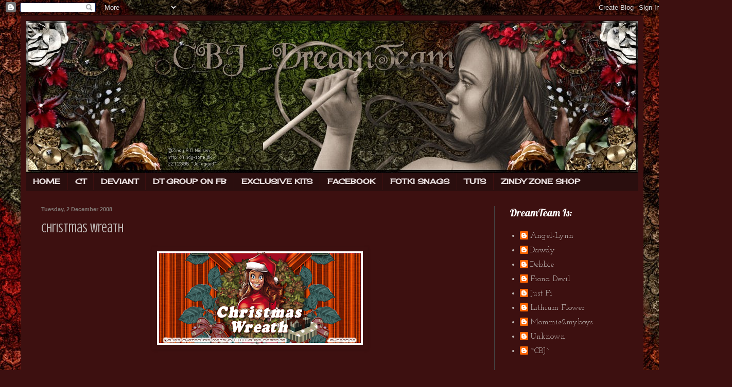

--- FILE ---
content_type: text/html; charset=UTF-8
request_url: https://cbjcreativeteam.blogspot.com/2008/12/christmas-wreath.html
body_size: 16669
content:
<!DOCTYPE html>
<html class='v2' dir='ltr' xmlns='http://www.w3.org/1999/xhtml' xmlns:b='http://www.google.com/2005/gml/b' xmlns:data='http://www.google.com/2005/gml/data' xmlns:expr='http://www.google.com/2005/gml/expr'>
<head>
<link href='https://www.blogger.com/static/v1/widgets/4128112664-css_bundle_v2.css' rel='stylesheet' type='text/css'/>
<script type='text/javascript'>
// <![CDATA[
var colour="random"; // in addition to "random" can be set to any valid colour eg "#f0f" or "red"
var sparkles=50;

/****************************
*  Tinkerbell Magic Sparkle *
*(c)2005-13 mf2fm web-design*
*  http://www.mf2fm.com/rv  *
* DON'T EDIT BELOW THIS BOX *
****************************/
var x=ox=400;
var y=oy=300;
var swide=800;
var shigh=600;
var sleft=sdown=0;
var tiny=new Array();
var star=new Array();
var starv=new Array();
var starx=new Array();
var stary=new Array();
var tinyx=new Array();
var tinyy=new Array();
var tinyv=new Array();

window.onload=function() { if (document.getElementById) {
  var i, rats, rlef, rdow;
  for (var i=0; i<sparkles; i++) {
    var rats=createDiv(3, 3);
    rats.style.visibility="hidden";
    rats.style.zIndex="999";
    document.body.appendChild(tiny[i]=rats);
    starv[i]=0;
    tinyv[i]=0;
    var rats=createDiv(5, 5);
    rats.style.backgroundColor="transparent";
    rats.style.visibility="hidden";
    rats.style.zIndex="999";
    var rlef=createDiv(1, 5);
    var rdow=createDiv(5, 1);
    rats.appendChild(rlef);
    rats.appendChild(rdow);
    rlef.style.top="2px";
    rlef.style.left="0px";
    rdow.style.top="0px";
    rdow.style.left="2px";
    document.body.appendChild(star[i]=rats);
  }
  set_width();
  sparkle();
}}

function sparkle() {
  var c;
  if (Math.abs(x-ox)>1 || Math.abs(y-oy)>1) {
    ox=x;
    oy=y;
    for (c=0; c<sparkles; c++) if (!starv[c]) {
      star[c].style.left=(starx[c]=x)+"px";
      star[c].style.top=(stary[c]=y+1)+"px";
      star[c].style.clip="rect(0px, 5px, 5px, 0px)";
      star[c].childNodes[0].style.backgroundColor=star[c].childNodes[1].style.backgroundColor=(colour=="random")?newColour():colour;
      star[c].style.visibility="visible";
      starv[c]=50;
      break;
    }
  }
  for (c=0; c<sparkles; c++) {
    if (starv[c]) update_star(c);
    if (tinyv[c]) update_tiny(c);
  }
  setTimeout("sparkle()", 40);
}

function update_star(i) {
  if (--starv[i]==25) star[i].style.clip="rect(1px, 4px, 4px, 1px)";
  if (starv[i]) {
    stary[i]+=1+Math.random()*3;
    starx[i]+=(i%5-2)/5;
    if (stary[i]<shigh+sdown) {
      star[i].style.top=stary[i]+"px";
      star[i].style.left=starx[i]+"px";
    }
    else {
      star[i].style.visibility="hidden";
      starv[i]=0;
      return;
    }
  }
  else {
    tinyv[i]=50;
    tiny[i].style.top=(tinyy[i]=stary[i])+"px";
    tiny[i].style.left=(tinyx[i]=starx[i])+"px";
    tiny[i].style.width="2px";
    tiny[i].style.height="2px";
    tiny[i].style.backgroundColor=star[i].childNodes[0].style.backgroundColor;
    star[i].style.visibility="hidden";
    tiny[i].style.visibility="visible"
  }
}

function update_tiny(i) {
  if (--tinyv[i]==25) {
    tiny[i].style.width="1px";
    tiny[i].style.height="1px";
  }
  if (tinyv[i]) {
    tinyy[i]+=1+Math.random()*3;
    tinyx[i]+=(i%5-2)/5;
    if (tinyy[i]<shigh+sdown) {
      tiny[i].style.top=tinyy[i]+"px";
      tiny[i].style.left=tinyx[i]+"px";
    }
    else {
      tiny[i].style.visibility="hidden";
      tinyv[i]=0;
      return;
    }
  }
  else tiny[i].style.visibility="hidden";
}

document.onmousemove=mouse;
function mouse(e) {
  if (e) {
    y=e.pageY;
    x=e.pageX;
  }
  else {
    set_scroll();
    y=event.y+sdown;
    x=event.x+sleft;
  }
}

window.onscroll=set_scroll;
function set_scroll() {
  if (typeof(self.pageYOffset)=='number') {
    sdown=self.pageYOffset;
    sleft=self.pageXOffset;
  }
  else if (document.body && (document.body.scrollTop || document.body.scrollLeft)) {
    sdown=document.body.scrollTop;
    sleft=document.body.scrollLeft;
  }
  else if (document.documentElement && (document.documentElement.scrollTop || document.documentElement.scrollLeft)) {
    sleft=document.documentElement.scrollLeft;
    sdown=document.documentElement.scrollTop;
  }
  else {
    sdown=0;
    sleft=0;
  }
}

window.onresize=set_width;
function set_width() {
  var sw_min=999999;
  var sh_min=999999;
  if (document.documentElement && document.documentElement.clientWidth) {
    if (document.documentElement.clientWidth>0) sw_min=document.documentElement.clientWidth;
    if (document.documentElement.clientHeight>0) sh_min=document.documentElement.clientHeight;
  }
  if (typeof(self.innerWidth)=='number' && self.innerWidth) {
    if (self.innerWidth>0 && self.innerWidth<sw_min) sw_min=self.innerWidth;
    if (self.innerHeight>0 && self.innerHeight<sh_min) sh_min=self.innerHeight;
  }
  if (document.body.clientWidth) {
    if (document.body.clientWidth>0 && document.body.clientWidth<sw_min) sw_min=document.body.clientWidth;
    if (document.body.clientHeight>0 && document.body.clientHeight<sh_min) sh_min=document.body.clientHeight;
  }
  if (sw_min==999999 || sh_min==999999) {
    sw_min=800;
    sh_min=600;
  }
  swide=sw_min;
  shigh=sh_min;
}

function createDiv(height, width) {
  var div=document.createElement("div");
  div.style.position="absolute";
  div.style.height=height+"px";
  div.style.width=width+"px";
  div.style.overflow="hidden";
  return (div);
}

function newColour() {
  var c=new Array();
  c[0]=255;
  c[1]=Math.floor(Math.random()*256);
  c[2]=Math.floor(Math.random()*(256-c[1]/2));
  c.sort(function(){return (0.5 - Math.random());});
  return ("rgb("+c[0]+", "+c[1]+", "+c[2]+")");
}
// ]]>
</script>
<meta content='width=1100' name='viewport'/>
<meta content='text/html; charset=UTF-8' http-equiv='Content-Type'/>
<meta content='blogger' name='generator'/>
<link href='https://cbjcreativeteam.blogspot.com/favicon.ico' rel='icon' type='image/x-icon'/>
<link href='http://cbjcreativeteam.blogspot.com/2008/12/christmas-wreath.html' rel='canonical'/>
<link rel="alternate" type="application/atom+xml" title="CBJ DREAM TEAM - Atom" href="https://cbjcreativeteam.blogspot.com/feeds/posts/default" />
<link rel="alternate" type="application/rss+xml" title="CBJ DREAM TEAM - RSS" href="https://cbjcreativeteam.blogspot.com/feeds/posts/default?alt=rss" />
<link rel="service.post" type="application/atom+xml" title="CBJ DREAM TEAM - Atom" href="https://draft.blogger.com/feeds/2957151497357828098/posts/default" />

<link rel="alternate" type="application/atom+xml" title="CBJ DREAM TEAM - Atom" href="https://cbjcreativeteam.blogspot.com/feeds/5227135479102425605/comments/default" />
<!--Can't find substitution for tag [blog.ieCssRetrofitLinks]-->
<link href='https://blogger.googleusercontent.com/img/b/R29vZ2xl/AVvXsEhXU3efTClr9RJSzwAaZdFq3V4eYANiKPvfBjqQEr4rkgKvelfxd9VdVY7_ZSQydLUI3BEYNyOJubZ1iQ87K3K6-_jQdEUKJub2CSjfJPnsyS7KHrtk5YtlPGaADgXvPdU9hd4Gk1n7JjVB/s400/CBJ_SpiritOfChristmasII.png' rel='image_src'/>
<meta content='http://cbjcreativeteam.blogspot.com/2008/12/christmas-wreath.html' property='og:url'/>
<meta content='Christmas Wreath' property='og:title'/>
<meta content='new tut up called Christmas Wreath at my site using Jos Spirit of Christmas Kit. Its different from my other tuts cause i wanted to do somet...' property='og:description'/>
<meta content='https://blogger.googleusercontent.com/img/b/R29vZ2xl/AVvXsEhXU3efTClr9RJSzwAaZdFq3V4eYANiKPvfBjqQEr4rkgKvelfxd9VdVY7_ZSQydLUI3BEYNyOJubZ1iQ87K3K6-_jQdEUKJub2CSjfJPnsyS7KHrtk5YtlPGaADgXvPdU9hd4Gk1n7JjVB/w1200-h630-p-k-no-nu/CBJ_SpiritOfChristmasII.png' property='og:image'/>
<title>CBJ DREAM TEAM: Christmas Wreath</title>
<style type='text/css'>@font-face{font-family:'Cherry Cream Soda';font-style:normal;font-weight:400;font-display:swap;src:url(//fonts.gstatic.com/s/cherrycreamsoda/v21/UMBIrOxBrW6w2FFyi9paG0fdVdRciQd9A98ZD47H.woff2)format('woff2');unicode-range:U+0000-00FF,U+0131,U+0152-0153,U+02BB-02BC,U+02C6,U+02DA,U+02DC,U+0304,U+0308,U+0329,U+2000-206F,U+20AC,U+2122,U+2191,U+2193,U+2212,U+2215,U+FEFF,U+FFFD;}@font-face{font-family:'Crushed';font-style:normal;font-weight:400;font-display:swap;src:url(//fonts.gstatic.com/s/crushed/v32/U9Mc6dym6WXImTlFf1AVuaixPzHIug.woff2)format('woff2');unicode-range:U+0100-02BA,U+02BD-02C5,U+02C7-02CC,U+02CE-02D7,U+02DD-02FF,U+0304,U+0308,U+0329,U+1D00-1DBF,U+1E00-1E9F,U+1EF2-1EFF,U+2020,U+20A0-20AB,U+20AD-20C0,U+2113,U+2C60-2C7F,U+A720-A7FF;}@font-face{font-family:'Crushed';font-style:normal;font-weight:400;font-display:swap;src:url(//fonts.gstatic.com/s/crushed/v32/U9Mc6dym6WXImTlFf14VuaixPzE.woff2)format('woff2');unicode-range:U+0000-00FF,U+0131,U+0152-0153,U+02BB-02BC,U+02C6,U+02DA,U+02DC,U+0304,U+0308,U+0329,U+2000-206F,U+20AC,U+2122,U+2191,U+2193,U+2212,U+2215,U+FEFF,U+FFFD;}@font-face{font-family:'Josefin Slab';font-style:normal;font-weight:400;font-display:swap;src:url(//fonts.gstatic.com/s/josefinslab/v29/lW-swjwOK3Ps5GSJlNNkMalNpiZe_ldbOR4W71msR349KoKZAyOw3w.woff2)format('woff2');unicode-range:U+0000-00FF,U+0131,U+0152-0153,U+02BB-02BC,U+02C6,U+02DA,U+02DC,U+0304,U+0308,U+0329,U+2000-206F,U+20AC,U+2122,U+2191,U+2193,U+2212,U+2215,U+FEFF,U+FFFD;}@font-face{font-family:'Lobster';font-style:normal;font-weight:400;font-display:swap;src:url(//fonts.gstatic.com/s/lobster/v32/neILzCirqoswsqX9zo-mM4MwWJXNqA.woff2)format('woff2');unicode-range:U+0460-052F,U+1C80-1C8A,U+20B4,U+2DE0-2DFF,U+A640-A69F,U+FE2E-FE2F;}@font-face{font-family:'Lobster';font-style:normal;font-weight:400;font-display:swap;src:url(//fonts.gstatic.com/s/lobster/v32/neILzCirqoswsqX9zoamM4MwWJXNqA.woff2)format('woff2');unicode-range:U+0301,U+0400-045F,U+0490-0491,U+04B0-04B1,U+2116;}@font-face{font-family:'Lobster';font-style:normal;font-weight:400;font-display:swap;src:url(//fonts.gstatic.com/s/lobster/v32/neILzCirqoswsqX9zo2mM4MwWJXNqA.woff2)format('woff2');unicode-range:U+0102-0103,U+0110-0111,U+0128-0129,U+0168-0169,U+01A0-01A1,U+01AF-01B0,U+0300-0301,U+0303-0304,U+0308-0309,U+0323,U+0329,U+1EA0-1EF9,U+20AB;}@font-face{font-family:'Lobster';font-style:normal;font-weight:400;font-display:swap;src:url(//fonts.gstatic.com/s/lobster/v32/neILzCirqoswsqX9zoymM4MwWJXNqA.woff2)format('woff2');unicode-range:U+0100-02BA,U+02BD-02C5,U+02C7-02CC,U+02CE-02D7,U+02DD-02FF,U+0304,U+0308,U+0329,U+1D00-1DBF,U+1E00-1E9F,U+1EF2-1EFF,U+2020,U+20A0-20AB,U+20AD-20C0,U+2113,U+2C60-2C7F,U+A720-A7FF;}@font-face{font-family:'Lobster';font-style:normal;font-weight:400;font-display:swap;src:url(//fonts.gstatic.com/s/lobster/v32/neILzCirqoswsqX9zoKmM4MwWJU.woff2)format('woff2');unicode-range:U+0000-00FF,U+0131,U+0152-0153,U+02BB-02BC,U+02C6,U+02DA,U+02DC,U+0304,U+0308,U+0329,U+2000-206F,U+20AC,U+2122,U+2191,U+2193,U+2212,U+2215,U+FEFF,U+FFFD;}</style>
<style id='page-skin-1' type='text/css'><!--
/*
-----------------------------------------------
Blogger Template Style
Name:     Simple
Designer: Blogger
URL:      www.blogger.com
----------------------------------------------- */
/* Content
----------------------------------------------- */
body {
font: normal normal 16px Josefin Slab;
color: #beb8b5;
background: #3d1010 url(//4.bp.blogspot.com/-KdjKiLZUIUs/Ut66LohxfWI/AAAAAAAACn8/dKwgTeRIhXU/s0/JO2_dm_pp12.jpg) repeat scroll top left;
padding: 0 40px 40px 40px;
}
html body .region-inner {
min-width: 0;
max-width: 100%;
width: auto;
}
h2 {
font-size: 22px;
}
a:link {
text-decoration:none;
color: #beb8b5;
}
a:visited {
text-decoration:none;
color: #444444;
}
a:hover {
text-decoration:underline;
color: #ffffff;
}
.body-fauxcolumn-outer .fauxcolumn-inner {
background: transparent none repeat scroll top left;
_background-image: none;
}
.body-fauxcolumn-outer .cap-top {
position: absolute;
z-index: 1;
height: 400px;
width: 100%;
}
.body-fauxcolumn-outer .cap-top .cap-left {
width: 100%;
background: transparent none repeat-x scroll top left;
_background-image: none;
}
.content-outer {
-moz-box-shadow: 0 0 40px rgba(0, 0, 0, .15);
-webkit-box-shadow: 0 0 5px rgba(0, 0, 0, .15);
-goog-ms-box-shadow: 0 0 10px #333333;
box-shadow: 0 0 40px rgba(0, 0, 0, .15);
margin-bottom: 1px;
}
.content-inner {
padding: 10px 10px;
}
.content-inner {
background-color: #3d1010;
}
/* Header
----------------------------------------------- */
.header-outer {
background: transparent url(//www.blogblog.com/1kt/simple/gradients_deep.png) repeat-x scroll 0 -400px;
_background-image: none;
}
.Header h1 {
font: normal normal 60px Georgia, Utopia, 'Palatino Linotype', Palatino, serif;
color: #ffffff;
text-shadow: -1px -1px 1px rgba(0, 0, 0, .2);
}
.Header h1 a {
color: #ffffff;
}
.Header .description {
font-size: 140%;
color: #ffffff;
}
.header-inner .Header .titlewrapper {
padding: 22px 30px;
}
.header-inner .Header .descriptionwrapper {
padding: 0 30px;
}
/* Tabs
----------------------------------------------- */
.tabs-inner .section:first-child {
border-top: 0 solid transparent;
}
.tabs-inner .section:first-child ul {
margin-top: -0;
border-top: 0 solid transparent;
border-left: 0 solid transparent;
border-right: 0 solid transparent;
}
.tabs-inner .widget ul {
background: #2a0e0e none repeat-x scroll 0 -800px;
_background-image: none;
border-bottom: 1px solid transparent;
margin-top: 1px;
margin-left: -30px;
margin-right: -30px;
}
.tabs-inner .widget li a {
display: inline-block;
padding: .6em 1em;
font: normal bold 14px Cherry Cream Soda;
color: #e7dcdc;
border-left: 1px solid #3d1010;
border-right: 0 solid transparent;
}
.tabs-inner .widget li:first-child a {
border-left: none;
}
.tabs-inner .widget li.selected a, .tabs-inner .widget li a:hover {
color: #7f7b79;
background-color: transparent;
text-decoration: none;
}
/* Columns
----------------------------------------------- */
.main-outer {
border-top: 0 solid #444444;
}
.fauxcolumn-left-outer .fauxcolumn-inner {
border-right: 1px solid #444444;
}
.fauxcolumn-right-outer .fauxcolumn-inner {
border-left: 1px solid #444444;
}
/* Headings
----------------------------------------------- */
div.widget > h2,
div.widget h2.title {
margin: 0 0 1em 0;
font: normal normal 20px Lobster;
color: #ffffff;
}
/* Widgets
----------------------------------------------- */
.widget .zippy {
color: #666666;
text-shadow: 2px 2px 1px rgba(0, 0, 0, .1);
}
.widget .popular-posts ul {
list-style: none;
}
/* Posts
----------------------------------------------- */
h2.date-header {
font: normal bold 11px Arial, Tahoma, Helvetica, FreeSans, sans-serif;
}
.date-header span {
background-color: transparent;
color: #7f7874;
padding: inherit;
letter-spacing: inherit;
margin: inherit;
}
.main-inner {
padding-top: 30px;
padding-bottom: 30px;
}
.main-inner .column-center-inner {
padding: 0 15px;
}
.main-inner .column-center-inner .section {
margin: 0 15px;
}
.post {
margin: 0 0 25px 0;
}
h3.post-title, .comments h4 {
font: normal normal 24px Crushed;
margin: .75em 0 0;
}
.post-body {
font-size: 110%;
line-height: 1.4;
position: relative;
}
.post-body img, .post-body .tr-caption-container, .Profile img, .Image img,
.BlogList .item-thumbnail img {
padding: 4px;
background: transparent;
border: 1px solid transparent;
-moz-box-shadow: 1px 1px 5px rgba(0, 0, 0, .1);
-webkit-box-shadow: 1px 1px 5px rgba(0, 0, 0, .1);
box-shadow: 1px 1px 5px rgba(0, 0, 0, .1);
}
.post-body img, .post-body .tr-caption-container {
padding: 8px;
}
.post-body .tr-caption-container {
color: transparent;
}
.post-body .tr-caption-container img {
padding: 0;
background: transparent;
border: none;
-moz-box-shadow: 0 0 0 rgba(0, 0, 0, .1);
-webkit-box-shadow: 0 0 0 rgba(0, 0, 0, .1);
box-shadow: 0 0 0 rgba(0, 0, 0, .1);
}
.post-header {
margin: 0 0 1.5em;
line-height: 1.6;
font-size: 90%;
}
.post-footer {
margin: 20px -2px 0;
padding: 5px 10px;
color: #ffffff;
background-color: transparent;
border-bottom: 1px solid transparent;
line-height: 1.6;
font-size: 90%;
}
#comments .comment-author {
padding-top: 1.5em;
border-top: 1px solid #444444;
background-position: 0 1.5em;
}
#comments .comment-author:first-child {
padding-top: 0;
border-top: none;
}
.avatar-image-container {
margin: .2em 0 0;
}
#comments .avatar-image-container img {
border: 1px solid transparent;
}
/* Comments
----------------------------------------------- */
.comments .comments-content .icon.blog-author {
background-repeat: no-repeat;
background-image: url([data-uri]);
}
.comments .comments-content .loadmore a {
border-top: 1px solid #666666;
border-bottom: 1px solid #666666;
}
.comments .comment-thread.inline-thread {
background-color: transparent;
}
.comments .continue {
border-top: 2px solid #666666;
}
/* Accents
---------------------------------------------- */
.section-columns td.columns-cell {
border-left: 1px solid #444444;
}
.blog-pager {
background: transparent none no-repeat scroll top center;
}
.blog-pager-older-link, .home-link,
.blog-pager-newer-link {
background-color: #3d1010;
padding: 5px;
}
.footer-outer {
border-top: 0 dashed #bbbbbb;
}
/* Mobile
----------------------------------------------- */
body.mobile  {
background-size: auto;
}
.mobile .body-fauxcolumn-outer {
background: transparent none repeat scroll top left;
}
.mobile .body-fauxcolumn-outer .cap-top {
background-size: 100% auto;
}
.mobile .content-outer {
-webkit-box-shadow: 0 0 3px rgba(0, 0, 0, .15);
box-shadow: 0 0 3px rgba(0, 0, 0, .15);
}
.mobile .tabs-inner .widget ul {
margin-left: 0;
margin-right: 0;
}
.mobile .post {
margin: 0;
}
.mobile .main-inner .column-center-inner .section {
margin: 0;
}
.mobile .date-header span {
padding: 0.1em 10px;
margin: 0 -10px;
}
.mobile h3.post-title {
margin: 0;
}
.mobile .blog-pager {
background: transparent none no-repeat scroll top center;
}
.mobile .footer-outer {
border-top: none;
}
.mobile .main-inner, .mobile .footer-inner {
background-color: #3d1010;
}
.mobile-index-contents {
color: #beb8b5;
}
.mobile-link-button {
background-color: #beb8b5;
}
.mobile-link-button a:link, .mobile-link-button a:visited {
color: #471111;
}
.mobile .tabs-inner .section:first-child {
border-top: none;
}
.mobile .tabs-inner .PageList .widget-content {
background-color: transparent;
color: #7f7b79;
border-top: 1px solid transparent;
border-bottom: 1px solid transparent;
}
.mobile .tabs-inner .PageList .widget-content .pagelist-arrow {
border-left: 1px solid transparent;
}

--></style>
<style id='template-skin-1' type='text/css'><!--
body {
min-width: 1210px;
}
.content-outer, .content-fauxcolumn-outer, .region-inner {
min-width: 1210px;
max-width: 1210px;
_width: 1210px;
}
.main-inner .columns {
padding-left: 0px;
padding-right: 280px;
}
.main-inner .fauxcolumn-center-outer {
left: 0px;
right: 280px;
/* IE6 does not respect left and right together */
_width: expression(this.parentNode.offsetWidth -
parseInt("0px") -
parseInt("280px") + 'px');
}
.main-inner .fauxcolumn-left-outer {
width: 0px;
}
.main-inner .fauxcolumn-right-outer {
width: 280px;
}
.main-inner .column-left-outer {
width: 0px;
right: 100%;
margin-left: -0px;
}
.main-inner .column-right-outer {
width: 280px;
margin-right: -280px;
}
#layout {
min-width: 0;
}
#layout .content-outer {
min-width: 0;
width: 800px;
}
#layout .region-inner {
min-width: 0;
width: auto;
}
--></style>
<link href='https://draft.blogger.com/dyn-css/authorization.css?targetBlogID=2957151497357828098&amp;zx=16ef04c2-2a77-4a98-a20a-9427e84aa028' media='none' onload='if(media!=&#39;all&#39;)media=&#39;all&#39;' rel='stylesheet'/><noscript><link href='https://draft.blogger.com/dyn-css/authorization.css?targetBlogID=2957151497357828098&amp;zx=16ef04c2-2a77-4a98-a20a-9427e84aa028' rel='stylesheet'/></noscript>
<meta name='google-adsense-platform-account' content='ca-host-pub-1556223355139109'/>
<meta name='google-adsense-platform-domain' content='blogspot.com'/>

</head>
<body class='loading variant-deep'>
<div class='navbar section' id='navbar'><div class='widget Navbar' data-version='1' id='Navbar1'><script type="text/javascript">
    function setAttributeOnload(object, attribute, val) {
      if(window.addEventListener) {
        window.addEventListener('load',
          function(){ object[attribute] = val; }, false);
      } else {
        window.attachEvent('onload', function(){ object[attribute] = val; });
      }
    }
  </script>
<div id="navbar-iframe-container"></div>
<script type="text/javascript" src="https://apis.google.com/js/platform.js"></script>
<script type="text/javascript">
      gapi.load("gapi.iframes:gapi.iframes.style.bubble", function() {
        if (gapi.iframes && gapi.iframes.getContext) {
          gapi.iframes.getContext().openChild({
              url: 'https://draft.blogger.com/navbar/2957151497357828098?po\x3d5227135479102425605\x26origin\x3dhttps://cbjcreativeteam.blogspot.com',
              where: document.getElementById("navbar-iframe-container"),
              id: "navbar-iframe"
          });
        }
      });
    </script><script type="text/javascript">
(function() {
var script = document.createElement('script');
script.type = 'text/javascript';
script.src = '//pagead2.googlesyndication.com/pagead/js/google_top_exp.js';
var head = document.getElementsByTagName('head')[0];
if (head) {
head.appendChild(script);
}})();
</script>
</div></div>
<div class='body-fauxcolumns'>
<div class='fauxcolumn-outer body-fauxcolumn-outer'>
<div class='cap-top'>
<div class='cap-left'></div>
<div class='cap-right'></div>
</div>
<div class='fauxborder-left'>
<div class='fauxborder-right'></div>
<div class='fauxcolumn-inner'>
</div>
</div>
<div class='cap-bottom'>
<div class='cap-left'></div>
<div class='cap-right'></div>
</div>
</div>
</div>
<div class='content'>
<div class='content-fauxcolumns'>
<div class='fauxcolumn-outer content-fauxcolumn-outer'>
<div class='cap-top'>
<div class='cap-left'></div>
<div class='cap-right'></div>
</div>
<div class='fauxborder-left'>
<div class='fauxborder-right'></div>
<div class='fauxcolumn-inner'>
</div>
</div>
<div class='cap-bottom'>
<div class='cap-left'></div>
<div class='cap-right'></div>
</div>
</div>
</div>
<div class='content-outer'>
<div class='content-cap-top cap-top'>
<div class='cap-left'></div>
<div class='cap-right'></div>
</div>
<div class='fauxborder-left content-fauxborder-left'>
<div class='fauxborder-right content-fauxborder-right'></div>
<div class='content-inner'>
<header>
<div class='header-outer'>
<div class='header-cap-top cap-top'>
<div class='cap-left'></div>
<div class='cap-right'></div>
</div>
<div class='fauxborder-left header-fauxborder-left'>
<div class='fauxborder-right header-fauxborder-right'></div>
<div class='region-inner header-inner'>
<div class='header section' id='header'><div class='widget Header' data-version='1' id='Header1'>
<div id='header-inner'>
<a href='https://cbjcreativeteam.blogspot.com/' style='display: block'>
<img alt='CBJ DREAM TEAM' height='296px; ' id='Header1_headerimg' src='https://blogger.googleusercontent.com/img/b/R29vZ2xl/AVvXsEif8FryAUyEbYsjehf7v2QZ7SV2thp-5gIEXjpmfz0NjUoVbqOuiGV9JpGgqclwDASvjybgTyAZFNFkW62IYQp5NKiKxCeKJ8qVyFxnBCGyAaKC2jrRXsEmOwaWxJXLUGuE59525qfncQ/s1600/CTHeader1.jpg' style='display: block' width='1190px; '/>
</a>
</div>
</div></div>
</div>
</div>
<div class='header-cap-bottom cap-bottom'>
<div class='cap-left'></div>
<div class='cap-right'></div>
</div>
</div>
</header>
<div class='tabs-outer'>
<div class='tabs-cap-top cap-top'>
<div class='cap-left'></div>
<div class='cap-right'></div>
</div>
<div class='fauxborder-left tabs-fauxborder-left'>
<div class='fauxborder-right tabs-fauxborder-right'></div>
<div class='region-inner tabs-inner'>
<div class='tabs section' id='crosscol'><div class='widget PageList' data-version='1' id='PageList1'>
<div class='widget-content'>
<ul>
<li>
<a href='https://cbjcreativeteam.blogspot.com/'>HOME</a>
</li>
<li>
<a href='http://cbjcreativeteam.blogspot.co.uk/'>CT</a>
</li>
<li>
<a href='http://flamedangel.deviantart.com/'>DEVIANT</a>
</li>
<li>
<a href='https://www.facebook.com/groups/737431656267621/'>DT GROUP ON FB</a>
</li>
<li>
<a href='http://zindy-zone.dk/shop/index.php?main_page=index&cPath=41_93'>EXCLUSIVE KITS</a>
</li>
<li>
<a href='https://www.facebook.com/crazed.creationz'>FACEBOOK</a>
</li>
<li>
<a href='http://public.fotki.com/Frags/extras/'>FOTKI SNAGS</a>
</li>
<li>
<a href='http://crazedcreationz.fall3nangel.com/'>TUTS</a>
</li>
<li>
<a href='http://zindy-zone.dk/shop/'>ZINDY ZONE SHOP</a>
</li>
</ul>
<div class='clear'></div>
</div>
</div></div>
<div class='tabs no-items section' id='crosscol-overflow'></div>
</div>
</div>
<div class='tabs-cap-bottom cap-bottom'>
<div class='cap-left'></div>
<div class='cap-right'></div>
</div>
</div>
<div class='main-outer'>
<div class='main-cap-top cap-top'>
<div class='cap-left'></div>
<div class='cap-right'></div>
</div>
<div class='fauxborder-left main-fauxborder-left'>
<div class='fauxborder-right main-fauxborder-right'></div>
<div class='region-inner main-inner'>
<div class='columns fauxcolumns'>
<div class='fauxcolumn-outer fauxcolumn-center-outer'>
<div class='cap-top'>
<div class='cap-left'></div>
<div class='cap-right'></div>
</div>
<div class='fauxborder-left'>
<div class='fauxborder-right'></div>
<div class='fauxcolumn-inner'>
</div>
</div>
<div class='cap-bottom'>
<div class='cap-left'></div>
<div class='cap-right'></div>
</div>
</div>
<div class='fauxcolumn-outer fauxcolumn-left-outer'>
<div class='cap-top'>
<div class='cap-left'></div>
<div class='cap-right'></div>
</div>
<div class='fauxborder-left'>
<div class='fauxborder-right'></div>
<div class='fauxcolumn-inner'>
</div>
</div>
<div class='cap-bottom'>
<div class='cap-left'></div>
<div class='cap-right'></div>
</div>
</div>
<div class='fauxcolumn-outer fauxcolumn-right-outer'>
<div class='cap-top'>
<div class='cap-left'></div>
<div class='cap-right'></div>
</div>
<div class='fauxborder-left'>
<div class='fauxborder-right'></div>
<div class='fauxcolumn-inner'>
</div>
</div>
<div class='cap-bottom'>
<div class='cap-left'></div>
<div class='cap-right'></div>
</div>
</div>
<!-- corrects IE6 width calculation -->
<div class='columns-inner'>
<div class='column-center-outer'>
<div class='column-center-inner'>
<div class='main section' id='main'><div class='widget Blog' data-version='1' id='Blog1'>
<div class='blog-posts hfeed'>

          <div class="date-outer">
        
<h2 class='date-header'><span>Tuesday, 2 December 2008</span></h2>

          <div class="date-posts">
        
<div class='post-outer'>
<div class='post hentry' itemprop='blogPost' itemscope='itemscope' itemtype='http://schema.org/BlogPosting'>
<meta content='https://blogger.googleusercontent.com/img/b/R29vZ2xl/AVvXsEhXU3efTClr9RJSzwAaZdFq3V4eYANiKPvfBjqQEr4rkgKvelfxd9VdVY7_ZSQydLUI3BEYNyOJubZ1iQ87K3K6-_jQdEUKJub2CSjfJPnsyS7KHrtk5YtlPGaADgXvPdU9hd4Gk1n7JjVB/s400/CBJ_SpiritOfChristmasII.png' itemprop='image_url'/>
<meta content='2957151497357828098' itemprop='blogId'/>
<meta content='5227135479102425605' itemprop='postId'/>
<a name='5227135479102425605'></a>
<h3 class='post-title entry-title' itemprop='name'>
Christmas Wreath
</h3>
<div class='post-header'>
<div class='post-header-line-1'></div>
</div>
<div class='post-body entry-content' id='post-body-5227135479102425605' itemprop='description articleBody'>
<a href="https://blogger.googleusercontent.com/img/b/R29vZ2xl/AVvXsEhXU3efTClr9RJSzwAaZdFq3V4eYANiKPvfBjqQEr4rkgKvelfxd9VdVY7_ZSQydLUI3BEYNyOJubZ1iQ87K3K6-_jQdEUKJub2CSjfJPnsyS7KHrtk5YtlPGaADgXvPdU9hd4Gk1n7JjVB/s1600-h/CBJ_SpiritOfChristmasII.png"><img alt="" border="0" id="BLOGGER_PHOTO_ID_5275283177281426450" src="https://blogger.googleusercontent.com/img/b/R29vZ2xl/AVvXsEhXU3efTClr9RJSzwAaZdFq3V4eYANiKPvfBjqQEr4rkgKvelfxd9VdVY7_ZSQydLUI3BEYNyOJubZ1iQ87K3K6-_jQdEUKJub2CSjfJPnsyS7KHrtk5YtlPGaADgXvPdU9hd4Gk1n7JjVB/s400/CBJ_SpiritOfChristmasII.png" style="DISPLAY: block; MARGIN: 0px auto 10px; WIDTH: 400px; CURSOR: hand; HEIGHT: 182px; TEXT-ALIGN: center" /></a><br /><div align="center"></div><br /><div align="center"></div><br /><div align="center">new tut up called Christmas Wreath at my site using Jos Spirit of Christmas Kit. Its different from my other tuts cause i wanted to do something new :D</div><br /><div align="center"><a href="http://cupquakezcreationz.ipbfree.com/index.php?showtopic=94">http://cupquakezcreationz.ipbfree.com/index.php?showtopic=94</a></div>
<div style='clear: both;'></div>
</div>
<div class='post-footer'>
<div class='post-footer-line post-footer-line-1'><span class='post-author vcard'>
Posted by
<span class='fn' itemprop='author' itemscope='itemscope' itemtype='http://schema.org/Person'>
<meta content='https://draft.blogger.com/profile/12383601922849844076' itemprop='url'/>
<a class='g-profile' href='https://draft.blogger.com/profile/12383601922849844076' rel='author' title='author profile'>
<span itemprop='name'>JackieBeth</span>
</a>
</span>
</span>
<span class='post-timestamp'>
at
<meta content='http://cbjcreativeteam.blogspot.com/2008/12/christmas-wreath.html' itemprop='url'/>
<a class='timestamp-link' href='https://cbjcreativeteam.blogspot.com/2008/12/christmas-wreath.html' rel='bookmark' title='permanent link'><abbr class='published' itemprop='datePublished' title='2008-12-02T19:51:00Z'>19:51</abbr></a>
</span>
<span class='post-comment-link'>
</span>
<span class='post-icons'>
<span class='item-action'>
<a href='https://draft.blogger.com/email-post/2957151497357828098/5227135479102425605' title='Email Post'>
<img alt="" class="icon-action" height="13" src="//img1.blogblog.com/img/icon18_email.gif" width="18">
</a>
</span>
</span>
<div class='post-share-buttons goog-inline-block'>
<a class='goog-inline-block share-button sb-email' href='https://draft.blogger.com/share-post.g?blogID=2957151497357828098&postID=5227135479102425605&target=email' target='_blank' title='Email This'><span class='share-button-link-text'>Email This</span></a><a class='goog-inline-block share-button sb-blog' href='https://draft.blogger.com/share-post.g?blogID=2957151497357828098&postID=5227135479102425605&target=blog' onclick='window.open(this.href, "_blank", "height=270,width=475"); return false;' target='_blank' title='BlogThis!'><span class='share-button-link-text'>BlogThis!</span></a><a class='goog-inline-block share-button sb-twitter' href='https://draft.blogger.com/share-post.g?blogID=2957151497357828098&postID=5227135479102425605&target=twitter' target='_blank' title='Share to X'><span class='share-button-link-text'>Share to X</span></a><a class='goog-inline-block share-button sb-facebook' href='https://draft.blogger.com/share-post.g?blogID=2957151497357828098&postID=5227135479102425605&target=facebook' onclick='window.open(this.href, "_blank", "height=430,width=640"); return false;' target='_blank' title='Share to Facebook'><span class='share-button-link-text'>Share to Facebook</span></a><a class='goog-inline-block share-button sb-pinterest' href='https://draft.blogger.com/share-post.g?blogID=2957151497357828098&postID=5227135479102425605&target=pinterest' target='_blank' title='Share to Pinterest'><span class='share-button-link-text'>Share to Pinterest</span></a>
</div>
</div>
<div class='post-footer-line post-footer-line-2'><span class='post-labels'>
Labels:
<a href='https://cbjcreativeteam.blogspot.com/search/label/Jackie' rel='tag'>Jackie</a>
</span>
</div>
<div class='post-footer-line post-footer-line-3'><span class='reaction-buttons'>
</span>
</div>
</div>
</div>
<div class='comments' id='comments'>
<a name='comments'></a>
<h4>No comments:</h4>
<div id='Blog1_comments-block-wrapper'>
<dl class='avatar-comment-indent' id='comments-block'>
</dl>
</div>
<p class='comment-footer'>
<div class='comment-form'>
<a name='comment-form'></a>
<h4 id='comment-post-message'>Post a Comment</h4>
<p>
</p>
<a href='https://draft.blogger.com/comment/frame/2957151497357828098?po=5227135479102425605&hl=en-GB&saa=85391&origin=https://cbjcreativeteam.blogspot.com' id='comment-editor-src'></a>
<iframe allowtransparency='true' class='blogger-iframe-colorize blogger-comment-from-post' frameborder='0' height='410px' id='comment-editor' name='comment-editor' src='' width='100%'></iframe>
<script src='https://www.blogger.com/static/v1/jsbin/1345082660-comment_from_post_iframe.js' type='text/javascript'></script>
<script type='text/javascript'>
      BLOG_CMT_createIframe('https://draft.blogger.com/rpc_relay.html');
    </script>
</div>
</p>
</div>
</div>

        </div></div>
      
</div>
<div class='blog-pager' id='blog-pager'>
<span id='blog-pager-newer-link'>
<a class='blog-pager-newer-link' href='https://cbjcreativeteam.blogspot.com/2008/12/thoughts-of-summer.html' id='Blog1_blog-pager-newer-link' title='Newer Post'>Newer Post</a>
</span>
<span id='blog-pager-older-link'>
<a class='blog-pager-older-link' href='https://cbjcreativeteam.blogspot.com/2008/11/blinged-out-christmas.html' id='Blog1_blog-pager-older-link' title='Older Post'>Older Post</a>
</span>
<a class='home-link' href='https://cbjcreativeteam.blogspot.com/'>Home</a>
</div>
<div class='clear'></div>
<div class='post-feeds'>
<div class='feed-links'>
Subscribe to:
<a class='feed-link' href='https://cbjcreativeteam.blogspot.com/feeds/5227135479102425605/comments/default' target='_blank' type='application/atom+xml'>Post Comments (Atom)</a>
</div>
</div>
</div></div>
</div>
</div>
<div class='column-left-outer'>
<div class='column-left-inner'>
<aside>
</aside>
</div>
</div>
<div class='column-right-outer'>
<div class='column-right-inner'>
<aside>
<div class='sidebar section' id='sidebar-right-1'><div class='widget Profile' data-version='1' id='Profile1'>
<h2>DreamTeam Is:</h2>
<div class='widget-content'>
<ul>
<li><a class='profile-name-link g-profile' href='https://draft.blogger.com/profile/01405893606542311703' style='background-image: url(//draft.blogger.com/img/logo-16.png);'>Angel-Lynn</a></li>
<li><a class='profile-name-link g-profile' href='https://draft.blogger.com/profile/17277624546158198726' style='background-image: url(//draft.blogger.com/img/logo-16.png);'>Dawdy</a></li>
<li><a class='profile-name-link g-profile' href='https://draft.blogger.com/profile/05348027636692788729' style='background-image: url(//draft.blogger.com/img/logo-16.png);'>Debbie</a></li>
<li><a class='profile-name-link g-profile' href='https://draft.blogger.com/profile/09137510860649818638' style='background-image: url(//draft.blogger.com/img/logo-16.png);'>Fiona Devil</a></li>
<li><a class='profile-name-link g-profile' href='https://draft.blogger.com/profile/14556914411729555481' style='background-image: url(//draft.blogger.com/img/logo-16.png);'>Just Fi</a></li>
<li><a class='profile-name-link g-profile' href='https://draft.blogger.com/profile/13628338533457970521' style='background-image: url(//draft.blogger.com/img/logo-16.png);'>Lithium Flower</a></li>
<li><a class='profile-name-link g-profile' href='https://draft.blogger.com/profile/08870527461216871880' style='background-image: url(//draft.blogger.com/img/logo-16.png);'>Mommie2myboys</a></li>
<li><a class='profile-name-link g-profile' href='https://draft.blogger.com/profile/01108309715139268084' style='background-image: url(//draft.blogger.com/img/logo-16.png);'>Unknown</a></li>
<li><a class='profile-name-link g-profile' href='https://draft.blogger.com/profile/01402453307135073357' style='background-image: url(//draft.blogger.com/img/logo-16.png);'>~CBJ~</a></li>
</ul>
<div class='clear'></div>
</div>
</div><div class='widget HTML' data-version='1' id='HTML4'>
<h2 class='title'>DreamTeam Blink's</h2>
<div class='widget-content'>
<a href="http://justfi.co.uk/"><img alt="JustFi" src="https://lh3.googleusercontent.com/blogger_img_proxy/AEn0k_t-euoHSwmAiceBQCYpyTfW5DbrOP1PQgyQjc2eZz9eGKpkQAbmmh14Y6LnoycuUYsUToYneoq1OuBNW9AQzN5wKPzObSParJnhD1MMWZ8fO2rwkqQaGOYkRygZiYt0KHQUuVz9SODe9s2P=s0-d" border="0"></a>
<a href="http://elegantinspirations.blogspot.co.uk/"><img alt="ElegantInspirations" src="https://lh3.googleusercontent.com/blogger_img_proxy/AEn0k_vtOmbwGH4reH1EbmoTYY88VNSFhtWi90ICKfOV81Ywer0Zd2jXWkBB6BXQ29kcsF4BRX7wajP4jZgM67dukoMhvkNNpOBX8p6xsxoHjxqp2sV0KQGONXQ_pDGiwweppz67T0tPq2j0HIpNnNcd3XkFrNkyXeahihXXLWunEPaO=s0-d" border="0"></a>

<a href="http://deviousdesires40.blogspot.com"><img alt="DeviousDesires" src="https://lh3.googleusercontent.com/blogger_img_proxy/AEn0k_tQWfKOMDF7Z9mr8A5peza1WKXXjIMdl0XYfM82k4Nj5rCP6rBHQ1D991e18xMyq8q9snTEPCdYPpvV1BUifcDAycTIsmKmp3PNVB5A8la3qcC4PhDtTfjWkyLdvDcZOmRzU436RD72tXPN6RlyRYP1UO5GLSisR1SoVzo=s0-d" border="0"></a>

<a href="http://naughty-angelstutz-n-more.blogspot.com/" target="_blank"><img alt="NaughtyAngel" src="https://lh3.googleusercontent.com/blogger_img_proxy/AEn0k_v2GOUnzgtYOMH2O-Lq3lWgwlNQs68eo_mQMbVm8jJxYhzIpUE49IaMQ9MiKwt1-BZJjHhNkV-ASHBl2k8dAhIDvOwBEOavaKqctpWaq6uZlvqNfl_23YjypyURrjm6ORWXrCEtHgnjja1s5YhpD1mLSO2QFpitex36Lw=s0-d" border="0"></a>

<a href="http://mysticincdesign.blogspot.com/"><img alt="mystical_dreams" src="https://lh3.googleusercontent.com/blogger_img_proxy/AEn0k_vv7rfxPDKpQp84yVJAcEMPvwZWo0D8tJLDuBrAttZWGlmbJid7aSEigl6ocR2zGjOaFWbB92VwtS3oy7urtKxbXVEh-D-mi4_4Gh3ldLPZo7qEa2r84kvEKdIo6Dho-iBFdC_u7J1tW9oNPXd6jnhKwS_oIewxHzwGJXJF3Q=s0-d" border="0"></a>

<a href="http://dawdydesignz.blogspot.com/"><img alt="DawdyDesignz" src="https://lh3.googleusercontent.com/blogger_img_proxy/AEn0k_uyfIjwZhcT1g4Akkqz7THmABwQ_GXUAv3GoHESYI89p1hO3N9IGDg9AWgq7zqyp4w3eBlOS7Q7I-OZhbKT63hzaztjtKPM6khwJVKjWPVQ2IGb629wIQzyligGlg2ty0V8Vvpz6dZrAnXkg6lbnMwNlAeymGE=s0-d" border="0"></a>


<a href="http://thepspdiva.blogspot.com/" target="_blank"><img alt="The PSPDiva" src="https://lh3.googleusercontent.com/blogger_img_proxy/AEn0k_t3ZSrQBfBDCvCRHefG7mlQThk5l_uN4fKNsxFJcX4ZbxlCAPE5Sk57Iexe8kTxIpK6QrE9GHUBMWfHMIkxM1IB1qiCZLrIUzmIG2iREeejjYjmVxJ7DTug3jngaJQuZbKXGxlnWCng3X9hYjB3fNkeIw=s0-d" border="0"></a>

<a href="http://kaciskitsandkadoodles.blogspot.com/" target="_blank"><img alt="kaciskitsandkadoodles" src="https://lh3.googleusercontent.com/blogger_img_proxy/AEn0k_vJ0i19vjr_M23t12YWp2zDvtwv_e5h8MCUef0aVx383S_MUee9g1yAH1f4S8aErahD0mh9Woe5t2t3UG0KgOuVfhdczPaqaMG1_E7nPTWucy4G32L2wPZfn2FiOuRq0U9XuHLCXZ2PKU4Mk5OM7XLYvw=s0-d" border="0"></a>

<a href=" www.kcreations-kari.blogspot.com/ " target="_blank"><img alt="KCreations" src="https://lh3.googleusercontent.com/blogger_img_proxy/AEn0k_upD06q4A1HXWPDgvusjkoxD7kXI5gy5BXGUY41vS1FwOkXjLoSjhzy_3AJNA70QwXGkOZmv5I70a9lLZLmM5KvGOC9OzqUSsvhJtfht5DOQ3Mq__MCy0gsyNCGVM1vKCu4p-zZb_hE=s0-d" border="0"></a>

<a href="http://honoredscrapsct.blogspot.com/"><img alt="HonoredScraps" src="https://lh3.googleusercontent.com/blogger_img_proxy/AEn0k_ugKsTmUXi81YWDh33Ojefwx-a9ceBK2qqADUj_cMsdKDEto15-2_G8xTmVIzE19MsbCXIokv7oFWc4psrt0riUIWL1b6JA39FvCOCJPLbabjnuAwRhiLN-1hYct2wGfNfMg_q53uLw42qCGyZprUMSY-4=s0-d" border="0"></a>

<a href="http://www.lithiumflowercreations.com" >
<img src="https://lh3.googleusercontent.com/blogger_img_proxy/AEn0k_s0KWLVtCqURuKAYsrfYqhmYn4dCQB_sNaJjj3N4CVps6loIMqcbUKz2mJSteFaDiMX2PGLpKthvT9gR6Ulbw2s3aN3G38YN8WVH6jHnDqUZRTypEOhu6oMUiKx1aTddrPq9WO84ZvB5qcNPHRBogBj=s0-d"></a>
<a href="http://carminschaoticcreations.blogspot.co.uk/"><img alt="CarminsChaoticCreations" src="https://lh3.googleusercontent.com/blogger_img_proxy/AEn0k_uPJJmQIQgDcJwRrNlwFk3Wxi5X2E_CC6MUGxRlxmRhLXUkFC6iuedaT2Oi1itMY16y_i4Tcp5rzh2NsoGlBHHdvPc6-8MTq0Pudwy8mms-wvKk7NPFPzLLCjigJTXde72AcrY6a5AaTHt_0BLmXw=s0-d" border="0"></a>
</div>
<div class='clear'></div>
</div><div class='widget Translate' data-version='1' id='Translate1'>
<h2 class='title'>Translate</h2>
<div id='google_translate_element'></div>
<script>
    function googleTranslateElementInit() {
      new google.translate.TranslateElement({
        pageLanguage: 'en',
        autoDisplay: 'true',
        layout: google.translate.TranslateElement.InlineLayout.SIMPLE
      }, 'google_translate_element');
    }
  </script>
<script src='//translate.google.com/translate_a/element.js?cb=googleTranslateElementInit'></script>
<div class='clear'></div>
</div><div class='widget HTML' data-version='1' id='HTML1'>
<h2 class='title'>DreamTeam Blink's</h2>
<div class='widget-content'>
<a href="http://cbjcreativeteam.blogspot.com/" target="_blank"><img border="0" alt="CBJ DreamTeam" src="https://lh3.googleusercontent.com/blogger_img_proxy/AEn0k_sgRo4DmKHyoWSZH7Ou333qxujjTBkBGUNb-YiPLHqB6766bTll_dVKFu35oO9p0kBvP1mhr7JirM6se9w8UiJTzxT94t86FW_rlSx2UQVUZ1amIEUswExf941HxCEcImaF2ZvCTOJ8-mucA4liCovV1iCyGye0jqSfKEMvHw=s0-d"></a>
<br />
<a href="http://cbjcreativeteam.blogspot.com/" target="_blank"><img border="0" alt="CBJ DreamTeam" src="https://lh3.googleusercontent.com/blogger_img_proxy/AEn0k_sP4tyzWW_2s_DLfww3YQPaC2EEAVGBv5_ov7HxXvdPRyscLwSy_zBZdyF1YuGvR5It7yo5iJPiChokLbKRgaAZNnozFWUKbKB1F0Mlm2fwl5bjbCfAyfFqOkQzJjWFuDdtwGtPPycx_N6ivIYCPK-G4eBBHOGMPYMlGNlvZx8=s0-d"></a>
</div>
<div class='clear'></div>
</div><div class='widget HTML' data-version='1' id='HTML3'>
<h2 class='title'>CBJ Blink's</h2>
<div class='widget-content'>
<a href="http://creationzbyjo.blogspot.com/" target="_blank"><img border="0" alt="CBJ" src="https://lh3.googleusercontent.com/blogger_img_proxy/AEn0k_vBis0pDNGgbPl6hzWrVC1Nrogl_RQZRRbT_8C0QTtTBvD8o1b7OHHVXtLo8v4IVDKTpgP1xtFTbnSeFRVcY8P1BZHgoKFnQmI2G-ohFgAQXav4CNu9p3EBFD_Cn0IJm-v4__1nD_93OMqHgAAb7IISfqDyTjyJqwhGszSn9w=s0-d"></a>
<br />
<a href="http://creationzbyjo.blogspot.com/" target="_blank"><img border="0" alt="CBJ" src="https://lh3.googleusercontent.com/blogger_img_proxy/AEn0k_tAZADUT1Wy9DR9fZRpOH1IgEtmwFmN8713qPRJX8fWH7Pa-PjQRw_nciIVwDcAb387lKzr0JnTXrYeLvOhyuUmqc07Hix9Q4QPxhMg794eqdkKulctUy0gvZQXpAuof_LuNxRa0fa6I_cA6sUcdrpkl4Ggrt2g0VS-beAAvyY=s0-d"></a>
</div>
<div class='clear'></div>
</div><div class='widget HTML' data-version='1' id='HTML2'>
<h2 class='title'>Buy CBJ Only At:</h2>
<div class='widget-content'>
<a href="http://zindy-zone.dk/shop/index.php?main_page=index&cPath=41_93" target="_blank"><img alt="zindyzoneshop" src="https://lh3.googleusercontent.com/blogger_img_proxy/AEn0k_tgts2FQFyQt6q9qo-oOi0UGuZmhAYfBh5DpV0dnDyZGatgoGcNoU1P1sWWobD9i2z4UzvNpuQyDUJOejvkJAA2gFvDazVTxHaQTdeQlmvicpMjqP8wstq-LXB1Bw3B_VSt52ofYQY_sAZt4K9eOTO81r4pEkbo=s0-d"></a>
</div>
<div class='clear'></div>
</div><div class='widget BlogArchive' data-version='1' id='BlogArchive1'>
<h2>Blog Archive</h2>
<div class='widget-content'>
<div id='ArchiveList'>
<div id='BlogArchive1_ArchiveList'>
<ul class='hierarchy'>
<li class='archivedate collapsed'>
<a class='toggle' href='javascript:void(0)'>
<span class='zippy'>

        &#9658;&#160;
      
</span>
</a>
<a class='post-count-link' href='https://cbjcreativeteam.blogspot.com/2014/'>
2014
</a>
<span class='post-count' dir='ltr'>(34)</span>
<ul class='hierarchy'>
<li class='archivedate collapsed'>
<a class='toggle' href='javascript:void(0)'>
<span class='zippy'>

        &#9658;&#160;
      
</span>
</a>
<a class='post-count-link' href='https://cbjcreativeteam.blogspot.com/2014/06/'>
Jun 2014
</a>
<span class='post-count' dir='ltr'>(2)</span>
</li>
</ul>
<ul class='hierarchy'>
<li class='archivedate collapsed'>
<a class='toggle' href='javascript:void(0)'>
<span class='zippy'>

        &#9658;&#160;
      
</span>
</a>
<a class='post-count-link' href='https://cbjcreativeteam.blogspot.com/2014/05/'>
May 2014
</a>
<span class='post-count' dir='ltr'>(1)</span>
</li>
</ul>
<ul class='hierarchy'>
<li class='archivedate collapsed'>
<a class='toggle' href='javascript:void(0)'>
<span class='zippy'>

        &#9658;&#160;
      
</span>
</a>
<a class='post-count-link' href='https://cbjcreativeteam.blogspot.com/2014/04/'>
Apr 2014
</a>
<span class='post-count' dir='ltr'>(6)</span>
</li>
</ul>
<ul class='hierarchy'>
<li class='archivedate collapsed'>
<a class='toggle' href='javascript:void(0)'>
<span class='zippy'>

        &#9658;&#160;
      
</span>
</a>
<a class='post-count-link' href='https://cbjcreativeteam.blogspot.com/2014/03/'>
Mar 2014
</a>
<span class='post-count' dir='ltr'>(12)</span>
</li>
</ul>
<ul class='hierarchy'>
<li class='archivedate collapsed'>
<a class='toggle' href='javascript:void(0)'>
<span class='zippy'>

        &#9658;&#160;
      
</span>
</a>
<a class='post-count-link' href='https://cbjcreativeteam.blogspot.com/2014/02/'>
Feb 2014
</a>
<span class='post-count' dir='ltr'>(2)</span>
</li>
</ul>
<ul class='hierarchy'>
<li class='archivedate collapsed'>
<a class='toggle' href='javascript:void(0)'>
<span class='zippy'>

        &#9658;&#160;
      
</span>
</a>
<a class='post-count-link' href='https://cbjcreativeteam.blogspot.com/2014/01/'>
Jan 2014
</a>
<span class='post-count' dir='ltr'>(11)</span>
</li>
</ul>
</li>
</ul>
<ul class='hierarchy'>
<li class='archivedate collapsed'>
<a class='toggle' href='javascript:void(0)'>
<span class='zippy'>

        &#9658;&#160;
      
</span>
</a>
<a class='post-count-link' href='https://cbjcreativeteam.blogspot.com/2013/'>
2013
</a>
<span class='post-count' dir='ltr'>(126)</span>
<ul class='hierarchy'>
<li class='archivedate collapsed'>
<a class='toggle' href='javascript:void(0)'>
<span class='zippy'>

        &#9658;&#160;
      
</span>
</a>
<a class='post-count-link' href='https://cbjcreativeteam.blogspot.com/2013/12/'>
Dec 2013
</a>
<span class='post-count' dir='ltr'>(2)</span>
</li>
</ul>
<ul class='hierarchy'>
<li class='archivedate collapsed'>
<a class='toggle' href='javascript:void(0)'>
<span class='zippy'>

        &#9658;&#160;
      
</span>
</a>
<a class='post-count-link' href='https://cbjcreativeteam.blogspot.com/2013/11/'>
Nov 2013
</a>
<span class='post-count' dir='ltr'>(5)</span>
</li>
</ul>
<ul class='hierarchy'>
<li class='archivedate collapsed'>
<a class='toggle' href='javascript:void(0)'>
<span class='zippy'>

        &#9658;&#160;
      
</span>
</a>
<a class='post-count-link' href='https://cbjcreativeteam.blogspot.com/2013/10/'>
Oct 2013
</a>
<span class='post-count' dir='ltr'>(16)</span>
</li>
</ul>
<ul class='hierarchy'>
<li class='archivedate collapsed'>
<a class='toggle' href='javascript:void(0)'>
<span class='zippy'>

        &#9658;&#160;
      
</span>
</a>
<a class='post-count-link' href='https://cbjcreativeteam.blogspot.com/2013/09/'>
Sept 2013
</a>
<span class='post-count' dir='ltr'>(6)</span>
</li>
</ul>
<ul class='hierarchy'>
<li class='archivedate collapsed'>
<a class='toggle' href='javascript:void(0)'>
<span class='zippy'>

        &#9658;&#160;
      
</span>
</a>
<a class='post-count-link' href='https://cbjcreativeteam.blogspot.com/2013/08/'>
Aug 2013
</a>
<span class='post-count' dir='ltr'>(6)</span>
</li>
</ul>
<ul class='hierarchy'>
<li class='archivedate collapsed'>
<a class='toggle' href='javascript:void(0)'>
<span class='zippy'>

        &#9658;&#160;
      
</span>
</a>
<a class='post-count-link' href='https://cbjcreativeteam.blogspot.com/2013/07/'>
Jul 2013
</a>
<span class='post-count' dir='ltr'>(7)</span>
</li>
</ul>
<ul class='hierarchy'>
<li class='archivedate collapsed'>
<a class='toggle' href='javascript:void(0)'>
<span class='zippy'>

        &#9658;&#160;
      
</span>
</a>
<a class='post-count-link' href='https://cbjcreativeteam.blogspot.com/2013/06/'>
Jun 2013
</a>
<span class='post-count' dir='ltr'>(10)</span>
</li>
</ul>
<ul class='hierarchy'>
<li class='archivedate collapsed'>
<a class='toggle' href='javascript:void(0)'>
<span class='zippy'>

        &#9658;&#160;
      
</span>
</a>
<a class='post-count-link' href='https://cbjcreativeteam.blogspot.com/2013/05/'>
May 2013
</a>
<span class='post-count' dir='ltr'>(4)</span>
</li>
</ul>
<ul class='hierarchy'>
<li class='archivedate collapsed'>
<a class='toggle' href='javascript:void(0)'>
<span class='zippy'>

        &#9658;&#160;
      
</span>
</a>
<a class='post-count-link' href='https://cbjcreativeteam.blogspot.com/2013/04/'>
Apr 2013
</a>
<span class='post-count' dir='ltr'>(30)</span>
</li>
</ul>
<ul class='hierarchy'>
<li class='archivedate collapsed'>
<a class='toggle' href='javascript:void(0)'>
<span class='zippy'>

        &#9658;&#160;
      
</span>
</a>
<a class='post-count-link' href='https://cbjcreativeteam.blogspot.com/2013/03/'>
Mar 2013
</a>
<span class='post-count' dir='ltr'>(24)</span>
</li>
</ul>
<ul class='hierarchy'>
<li class='archivedate collapsed'>
<a class='toggle' href='javascript:void(0)'>
<span class='zippy'>

        &#9658;&#160;
      
</span>
</a>
<a class='post-count-link' href='https://cbjcreativeteam.blogspot.com/2013/02/'>
Feb 2013
</a>
<span class='post-count' dir='ltr'>(3)</span>
</li>
</ul>
<ul class='hierarchy'>
<li class='archivedate collapsed'>
<a class='toggle' href='javascript:void(0)'>
<span class='zippy'>

        &#9658;&#160;
      
</span>
</a>
<a class='post-count-link' href='https://cbjcreativeteam.blogspot.com/2013/01/'>
Jan 2013
</a>
<span class='post-count' dir='ltr'>(13)</span>
</li>
</ul>
</li>
</ul>
<ul class='hierarchy'>
<li class='archivedate collapsed'>
<a class='toggle' href='javascript:void(0)'>
<span class='zippy'>

        &#9658;&#160;
      
</span>
</a>
<a class='post-count-link' href='https://cbjcreativeteam.blogspot.com/2012/'>
2012
</a>
<span class='post-count' dir='ltr'>(119)</span>
<ul class='hierarchy'>
<li class='archivedate collapsed'>
<a class='toggle' href='javascript:void(0)'>
<span class='zippy'>

        &#9658;&#160;
      
</span>
</a>
<a class='post-count-link' href='https://cbjcreativeteam.blogspot.com/2012/12/'>
Dec 2012
</a>
<span class='post-count' dir='ltr'>(2)</span>
</li>
</ul>
<ul class='hierarchy'>
<li class='archivedate collapsed'>
<a class='toggle' href='javascript:void(0)'>
<span class='zippy'>

        &#9658;&#160;
      
</span>
</a>
<a class='post-count-link' href='https://cbjcreativeteam.blogspot.com/2012/11/'>
Nov 2012
</a>
<span class='post-count' dir='ltr'>(9)</span>
</li>
</ul>
<ul class='hierarchy'>
<li class='archivedate collapsed'>
<a class='toggle' href='javascript:void(0)'>
<span class='zippy'>

        &#9658;&#160;
      
</span>
</a>
<a class='post-count-link' href='https://cbjcreativeteam.blogspot.com/2012/10/'>
Oct 2012
</a>
<span class='post-count' dir='ltr'>(26)</span>
</li>
</ul>
<ul class='hierarchy'>
<li class='archivedate collapsed'>
<a class='toggle' href='javascript:void(0)'>
<span class='zippy'>

        &#9658;&#160;
      
</span>
</a>
<a class='post-count-link' href='https://cbjcreativeteam.blogspot.com/2012/09/'>
Sept 2012
</a>
<span class='post-count' dir='ltr'>(13)</span>
</li>
</ul>
<ul class='hierarchy'>
<li class='archivedate collapsed'>
<a class='toggle' href='javascript:void(0)'>
<span class='zippy'>

        &#9658;&#160;
      
</span>
</a>
<a class='post-count-link' href='https://cbjcreativeteam.blogspot.com/2012/08/'>
Aug 2012
</a>
<span class='post-count' dir='ltr'>(6)</span>
</li>
</ul>
<ul class='hierarchy'>
<li class='archivedate collapsed'>
<a class='toggle' href='javascript:void(0)'>
<span class='zippy'>

        &#9658;&#160;
      
</span>
</a>
<a class='post-count-link' href='https://cbjcreativeteam.blogspot.com/2012/07/'>
Jul 2012
</a>
<span class='post-count' dir='ltr'>(15)</span>
</li>
</ul>
<ul class='hierarchy'>
<li class='archivedate collapsed'>
<a class='toggle' href='javascript:void(0)'>
<span class='zippy'>

        &#9658;&#160;
      
</span>
</a>
<a class='post-count-link' href='https://cbjcreativeteam.blogspot.com/2012/06/'>
Jun 2012
</a>
<span class='post-count' dir='ltr'>(13)</span>
</li>
</ul>
<ul class='hierarchy'>
<li class='archivedate collapsed'>
<a class='toggle' href='javascript:void(0)'>
<span class='zippy'>

        &#9658;&#160;
      
</span>
</a>
<a class='post-count-link' href='https://cbjcreativeteam.blogspot.com/2012/05/'>
May 2012
</a>
<span class='post-count' dir='ltr'>(1)</span>
</li>
</ul>
<ul class='hierarchy'>
<li class='archivedate collapsed'>
<a class='toggle' href='javascript:void(0)'>
<span class='zippy'>

        &#9658;&#160;
      
</span>
</a>
<a class='post-count-link' href='https://cbjcreativeteam.blogspot.com/2012/04/'>
Apr 2012
</a>
<span class='post-count' dir='ltr'>(2)</span>
</li>
</ul>
<ul class='hierarchy'>
<li class='archivedate collapsed'>
<a class='toggle' href='javascript:void(0)'>
<span class='zippy'>

        &#9658;&#160;
      
</span>
</a>
<a class='post-count-link' href='https://cbjcreativeteam.blogspot.com/2012/03/'>
Mar 2012
</a>
<span class='post-count' dir='ltr'>(12)</span>
</li>
</ul>
<ul class='hierarchy'>
<li class='archivedate collapsed'>
<a class='toggle' href='javascript:void(0)'>
<span class='zippy'>

        &#9658;&#160;
      
</span>
</a>
<a class='post-count-link' href='https://cbjcreativeteam.blogspot.com/2012/02/'>
Feb 2012
</a>
<span class='post-count' dir='ltr'>(11)</span>
</li>
</ul>
<ul class='hierarchy'>
<li class='archivedate collapsed'>
<a class='toggle' href='javascript:void(0)'>
<span class='zippy'>

        &#9658;&#160;
      
</span>
</a>
<a class='post-count-link' href='https://cbjcreativeteam.blogspot.com/2012/01/'>
Jan 2012
</a>
<span class='post-count' dir='ltr'>(9)</span>
</li>
</ul>
</li>
</ul>
<ul class='hierarchy'>
<li class='archivedate collapsed'>
<a class='toggle' href='javascript:void(0)'>
<span class='zippy'>

        &#9658;&#160;
      
</span>
</a>
<a class='post-count-link' href='https://cbjcreativeteam.blogspot.com/2011/'>
2011
</a>
<span class='post-count' dir='ltr'>(95)</span>
<ul class='hierarchy'>
<li class='archivedate collapsed'>
<a class='toggle' href='javascript:void(0)'>
<span class='zippy'>

        &#9658;&#160;
      
</span>
</a>
<a class='post-count-link' href='https://cbjcreativeteam.blogspot.com/2011/12/'>
Dec 2011
</a>
<span class='post-count' dir='ltr'>(9)</span>
</li>
</ul>
<ul class='hierarchy'>
<li class='archivedate collapsed'>
<a class='toggle' href='javascript:void(0)'>
<span class='zippy'>

        &#9658;&#160;
      
</span>
</a>
<a class='post-count-link' href='https://cbjcreativeteam.blogspot.com/2011/11/'>
Nov 2011
</a>
<span class='post-count' dir='ltr'>(6)</span>
</li>
</ul>
<ul class='hierarchy'>
<li class='archivedate collapsed'>
<a class='toggle' href='javascript:void(0)'>
<span class='zippy'>

        &#9658;&#160;
      
</span>
</a>
<a class='post-count-link' href='https://cbjcreativeteam.blogspot.com/2011/10/'>
Oct 2011
</a>
<span class='post-count' dir='ltr'>(19)</span>
</li>
</ul>
<ul class='hierarchy'>
<li class='archivedate collapsed'>
<a class='toggle' href='javascript:void(0)'>
<span class='zippy'>

        &#9658;&#160;
      
</span>
</a>
<a class='post-count-link' href='https://cbjcreativeteam.blogspot.com/2011/09/'>
Sept 2011
</a>
<span class='post-count' dir='ltr'>(11)</span>
</li>
</ul>
<ul class='hierarchy'>
<li class='archivedate collapsed'>
<a class='toggle' href='javascript:void(0)'>
<span class='zippy'>

        &#9658;&#160;
      
</span>
</a>
<a class='post-count-link' href='https://cbjcreativeteam.blogspot.com/2011/08/'>
Aug 2011
</a>
<span class='post-count' dir='ltr'>(10)</span>
</li>
</ul>
<ul class='hierarchy'>
<li class='archivedate collapsed'>
<a class='toggle' href='javascript:void(0)'>
<span class='zippy'>

        &#9658;&#160;
      
</span>
</a>
<a class='post-count-link' href='https://cbjcreativeteam.blogspot.com/2011/07/'>
Jul 2011
</a>
<span class='post-count' dir='ltr'>(11)</span>
</li>
</ul>
<ul class='hierarchy'>
<li class='archivedate collapsed'>
<a class='toggle' href='javascript:void(0)'>
<span class='zippy'>

        &#9658;&#160;
      
</span>
</a>
<a class='post-count-link' href='https://cbjcreativeteam.blogspot.com/2011/06/'>
Jun 2011
</a>
<span class='post-count' dir='ltr'>(5)</span>
</li>
</ul>
<ul class='hierarchy'>
<li class='archivedate collapsed'>
<a class='toggle' href='javascript:void(0)'>
<span class='zippy'>

        &#9658;&#160;
      
</span>
</a>
<a class='post-count-link' href='https://cbjcreativeteam.blogspot.com/2011/05/'>
May 2011
</a>
<span class='post-count' dir='ltr'>(7)</span>
</li>
</ul>
<ul class='hierarchy'>
<li class='archivedate collapsed'>
<a class='toggle' href='javascript:void(0)'>
<span class='zippy'>

        &#9658;&#160;
      
</span>
</a>
<a class='post-count-link' href='https://cbjcreativeteam.blogspot.com/2011/04/'>
Apr 2011
</a>
<span class='post-count' dir='ltr'>(3)</span>
</li>
</ul>
<ul class='hierarchy'>
<li class='archivedate collapsed'>
<a class='toggle' href='javascript:void(0)'>
<span class='zippy'>

        &#9658;&#160;
      
</span>
</a>
<a class='post-count-link' href='https://cbjcreativeteam.blogspot.com/2011/03/'>
Mar 2011
</a>
<span class='post-count' dir='ltr'>(5)</span>
</li>
</ul>
<ul class='hierarchy'>
<li class='archivedate collapsed'>
<a class='toggle' href='javascript:void(0)'>
<span class='zippy'>

        &#9658;&#160;
      
</span>
</a>
<a class='post-count-link' href='https://cbjcreativeteam.blogspot.com/2011/02/'>
Feb 2011
</a>
<span class='post-count' dir='ltr'>(4)</span>
</li>
</ul>
<ul class='hierarchy'>
<li class='archivedate collapsed'>
<a class='toggle' href='javascript:void(0)'>
<span class='zippy'>

        &#9658;&#160;
      
</span>
</a>
<a class='post-count-link' href='https://cbjcreativeteam.blogspot.com/2011/01/'>
Jan 2011
</a>
<span class='post-count' dir='ltr'>(5)</span>
</li>
</ul>
</li>
</ul>
<ul class='hierarchy'>
<li class='archivedate collapsed'>
<a class='toggle' href='javascript:void(0)'>
<span class='zippy'>

        &#9658;&#160;
      
</span>
</a>
<a class='post-count-link' href='https://cbjcreativeteam.blogspot.com/2010/'>
2010
</a>
<span class='post-count' dir='ltr'>(93)</span>
<ul class='hierarchy'>
<li class='archivedate collapsed'>
<a class='toggle' href='javascript:void(0)'>
<span class='zippy'>

        &#9658;&#160;
      
</span>
</a>
<a class='post-count-link' href='https://cbjcreativeteam.blogspot.com/2010/12/'>
Dec 2010
</a>
<span class='post-count' dir='ltr'>(2)</span>
</li>
</ul>
<ul class='hierarchy'>
<li class='archivedate collapsed'>
<a class='toggle' href='javascript:void(0)'>
<span class='zippy'>

        &#9658;&#160;
      
</span>
</a>
<a class='post-count-link' href='https://cbjcreativeteam.blogspot.com/2010/11/'>
Nov 2010
</a>
<span class='post-count' dir='ltr'>(4)</span>
</li>
</ul>
<ul class='hierarchy'>
<li class='archivedate collapsed'>
<a class='toggle' href='javascript:void(0)'>
<span class='zippy'>

        &#9658;&#160;
      
</span>
</a>
<a class='post-count-link' href='https://cbjcreativeteam.blogspot.com/2010/10/'>
Oct 2010
</a>
<span class='post-count' dir='ltr'>(7)</span>
</li>
</ul>
<ul class='hierarchy'>
<li class='archivedate collapsed'>
<a class='toggle' href='javascript:void(0)'>
<span class='zippy'>

        &#9658;&#160;
      
</span>
</a>
<a class='post-count-link' href='https://cbjcreativeteam.blogspot.com/2010/09/'>
Sept 2010
</a>
<span class='post-count' dir='ltr'>(2)</span>
</li>
</ul>
<ul class='hierarchy'>
<li class='archivedate collapsed'>
<a class='toggle' href='javascript:void(0)'>
<span class='zippy'>

        &#9658;&#160;
      
</span>
</a>
<a class='post-count-link' href='https://cbjcreativeteam.blogspot.com/2010/08/'>
Aug 2010
</a>
<span class='post-count' dir='ltr'>(2)</span>
</li>
</ul>
<ul class='hierarchy'>
<li class='archivedate collapsed'>
<a class='toggle' href='javascript:void(0)'>
<span class='zippy'>

        &#9658;&#160;
      
</span>
</a>
<a class='post-count-link' href='https://cbjcreativeteam.blogspot.com/2010/07/'>
Jul 2010
</a>
<span class='post-count' dir='ltr'>(16)</span>
</li>
</ul>
<ul class='hierarchy'>
<li class='archivedate collapsed'>
<a class='toggle' href='javascript:void(0)'>
<span class='zippy'>

        &#9658;&#160;
      
</span>
</a>
<a class='post-count-link' href='https://cbjcreativeteam.blogspot.com/2010/06/'>
Jun 2010
</a>
<span class='post-count' dir='ltr'>(8)</span>
</li>
</ul>
<ul class='hierarchy'>
<li class='archivedate collapsed'>
<a class='toggle' href='javascript:void(0)'>
<span class='zippy'>

        &#9658;&#160;
      
</span>
</a>
<a class='post-count-link' href='https://cbjcreativeteam.blogspot.com/2010/05/'>
May 2010
</a>
<span class='post-count' dir='ltr'>(15)</span>
</li>
</ul>
<ul class='hierarchy'>
<li class='archivedate collapsed'>
<a class='toggle' href='javascript:void(0)'>
<span class='zippy'>

        &#9658;&#160;
      
</span>
</a>
<a class='post-count-link' href='https://cbjcreativeteam.blogspot.com/2010/04/'>
Apr 2010
</a>
<span class='post-count' dir='ltr'>(4)</span>
</li>
</ul>
<ul class='hierarchy'>
<li class='archivedate collapsed'>
<a class='toggle' href='javascript:void(0)'>
<span class='zippy'>

        &#9658;&#160;
      
</span>
</a>
<a class='post-count-link' href='https://cbjcreativeteam.blogspot.com/2010/03/'>
Mar 2010
</a>
<span class='post-count' dir='ltr'>(13)</span>
</li>
</ul>
<ul class='hierarchy'>
<li class='archivedate collapsed'>
<a class='toggle' href='javascript:void(0)'>
<span class='zippy'>

        &#9658;&#160;
      
</span>
</a>
<a class='post-count-link' href='https://cbjcreativeteam.blogspot.com/2010/02/'>
Feb 2010
</a>
<span class='post-count' dir='ltr'>(9)</span>
</li>
</ul>
<ul class='hierarchy'>
<li class='archivedate collapsed'>
<a class='toggle' href='javascript:void(0)'>
<span class='zippy'>

        &#9658;&#160;
      
</span>
</a>
<a class='post-count-link' href='https://cbjcreativeteam.blogspot.com/2010/01/'>
Jan 2010
</a>
<span class='post-count' dir='ltr'>(11)</span>
</li>
</ul>
</li>
</ul>
<ul class='hierarchy'>
<li class='archivedate collapsed'>
<a class='toggle' href='javascript:void(0)'>
<span class='zippy'>

        &#9658;&#160;
      
</span>
</a>
<a class='post-count-link' href='https://cbjcreativeteam.blogspot.com/2009/'>
2009
</a>
<span class='post-count' dir='ltr'>(160)</span>
<ul class='hierarchy'>
<li class='archivedate collapsed'>
<a class='toggle' href='javascript:void(0)'>
<span class='zippy'>

        &#9658;&#160;
      
</span>
</a>
<a class='post-count-link' href='https://cbjcreativeteam.blogspot.com/2009/12/'>
Dec 2009
</a>
<span class='post-count' dir='ltr'>(11)</span>
</li>
</ul>
<ul class='hierarchy'>
<li class='archivedate collapsed'>
<a class='toggle' href='javascript:void(0)'>
<span class='zippy'>

        &#9658;&#160;
      
</span>
</a>
<a class='post-count-link' href='https://cbjcreativeteam.blogspot.com/2009/11/'>
Nov 2009
</a>
<span class='post-count' dir='ltr'>(8)</span>
</li>
</ul>
<ul class='hierarchy'>
<li class='archivedate collapsed'>
<a class='toggle' href='javascript:void(0)'>
<span class='zippy'>

        &#9658;&#160;
      
</span>
</a>
<a class='post-count-link' href='https://cbjcreativeteam.blogspot.com/2009/10/'>
Oct 2009
</a>
<span class='post-count' dir='ltr'>(6)</span>
</li>
</ul>
<ul class='hierarchy'>
<li class='archivedate collapsed'>
<a class='toggle' href='javascript:void(0)'>
<span class='zippy'>

        &#9658;&#160;
      
</span>
</a>
<a class='post-count-link' href='https://cbjcreativeteam.blogspot.com/2009/09/'>
Sept 2009
</a>
<span class='post-count' dir='ltr'>(7)</span>
</li>
</ul>
<ul class='hierarchy'>
<li class='archivedate collapsed'>
<a class='toggle' href='javascript:void(0)'>
<span class='zippy'>

        &#9658;&#160;
      
</span>
</a>
<a class='post-count-link' href='https://cbjcreativeteam.blogspot.com/2009/08/'>
Aug 2009
</a>
<span class='post-count' dir='ltr'>(15)</span>
</li>
</ul>
<ul class='hierarchy'>
<li class='archivedate collapsed'>
<a class='toggle' href='javascript:void(0)'>
<span class='zippy'>

        &#9658;&#160;
      
</span>
</a>
<a class='post-count-link' href='https://cbjcreativeteam.blogspot.com/2009/07/'>
Jul 2009
</a>
<span class='post-count' dir='ltr'>(15)</span>
</li>
</ul>
<ul class='hierarchy'>
<li class='archivedate collapsed'>
<a class='toggle' href='javascript:void(0)'>
<span class='zippy'>

        &#9658;&#160;
      
</span>
</a>
<a class='post-count-link' href='https://cbjcreativeteam.blogspot.com/2009/06/'>
Jun 2009
</a>
<span class='post-count' dir='ltr'>(16)</span>
</li>
</ul>
<ul class='hierarchy'>
<li class='archivedate collapsed'>
<a class='toggle' href='javascript:void(0)'>
<span class='zippy'>

        &#9658;&#160;
      
</span>
</a>
<a class='post-count-link' href='https://cbjcreativeteam.blogspot.com/2009/05/'>
May 2009
</a>
<span class='post-count' dir='ltr'>(12)</span>
</li>
</ul>
<ul class='hierarchy'>
<li class='archivedate collapsed'>
<a class='toggle' href='javascript:void(0)'>
<span class='zippy'>

        &#9658;&#160;
      
</span>
</a>
<a class='post-count-link' href='https://cbjcreativeteam.blogspot.com/2009/04/'>
Apr 2009
</a>
<span class='post-count' dir='ltr'>(24)</span>
</li>
</ul>
<ul class='hierarchy'>
<li class='archivedate collapsed'>
<a class='toggle' href='javascript:void(0)'>
<span class='zippy'>

        &#9658;&#160;
      
</span>
</a>
<a class='post-count-link' href='https://cbjcreativeteam.blogspot.com/2009/03/'>
Mar 2009
</a>
<span class='post-count' dir='ltr'>(14)</span>
</li>
</ul>
<ul class='hierarchy'>
<li class='archivedate collapsed'>
<a class='toggle' href='javascript:void(0)'>
<span class='zippy'>

        &#9658;&#160;
      
</span>
</a>
<a class='post-count-link' href='https://cbjcreativeteam.blogspot.com/2009/02/'>
Feb 2009
</a>
<span class='post-count' dir='ltr'>(16)</span>
</li>
</ul>
<ul class='hierarchy'>
<li class='archivedate collapsed'>
<a class='toggle' href='javascript:void(0)'>
<span class='zippy'>

        &#9658;&#160;
      
</span>
</a>
<a class='post-count-link' href='https://cbjcreativeteam.blogspot.com/2009/01/'>
Jan 2009
</a>
<span class='post-count' dir='ltr'>(16)</span>
</li>
</ul>
</li>
</ul>
<ul class='hierarchy'>
<li class='archivedate expanded'>
<a class='toggle' href='javascript:void(0)'>
<span class='zippy toggle-open'>

        &#9660;&#160;
      
</span>
</a>
<a class='post-count-link' href='https://cbjcreativeteam.blogspot.com/2008/'>
2008
</a>
<span class='post-count' dir='ltr'>(91)</span>
<ul class='hierarchy'>
<li class='archivedate expanded'>
<a class='toggle' href='javascript:void(0)'>
<span class='zippy toggle-open'>

        &#9660;&#160;
      
</span>
</a>
<a class='post-count-link' href='https://cbjcreativeteam.blogspot.com/2008/12/'>
Dec 2008
</a>
<span class='post-count' dir='ltr'>(27)</span>
<ul class='posts'>
<li><a href='https://cbjcreativeteam.blogspot.com/2008/12/marilynne.html'>Marilynne</a></li>
<li><a href='https://cbjcreativeteam.blogspot.com/2008/12/fairy-wingz.html'>Fairy Wingz</a></li>
<li><a href='https://cbjcreativeteam.blogspot.com/2008/12/simplicity.html'>Simplicity</a></li>
<li><a href='https://cbjcreativeteam.blogspot.com/2008/12/shhhhh-its-secret.html'>Shhhhh &quot;Its A Secret&quot;</a></li>
<li><a href='https://cbjcreativeteam.blogspot.com/2008/12/howdy-hottie.html'>Howdy Hottie</a></li>
<li><a href='https://cbjcreativeteam.blogspot.com/2008/12/christmas-day.html'>Christmas day</a></li>
<li><a href='https://cbjcreativeteam.blogspot.com/2008/12/christmas-gifts.html'>Christmas gifts...</a></li>
<li><a href='https://cbjcreativeteam.blogspot.com/2008/12/2009-full-size-kit.html'>2009 Full Size Kit</a></li>
<li><a href='https://cbjcreativeteam.blogspot.com/2008/12/love-of-family.html'>The Love of Family</a></li>
<li><a href='https://cbjcreativeteam.blogspot.com/2008/12/happy-2009.html'>Happy 2009</a></li>
<li><a href='https://cbjcreativeteam.blogspot.com/2008/12/glamorous-in-pink.html'>Glamorous in Pink</a></li>
<li><a href='https://cbjcreativeteam.blogspot.com/2008/12/victorian-elegance.html'>Victorian Elegance</a></li>
<li><a href='https://cbjcreativeteam.blogspot.com/2008/12/happy-new-year.html'>Happy New Year</a></li>
<li><a href='https://cbjcreativeteam.blogspot.com/2008/12/frozen-in-time_11.html'>Frozen In Time</a></li>
<li><a href='https://cbjcreativeteam.blogspot.com/2008/12/mocha-latte.html'>Mocha Latte</a></li>
<li><a href='https://cbjcreativeteam.blogspot.com/2008/12/naomi.html'>Naomi</a></li>
<li><a href='https://cbjcreativeteam.blogspot.com/2008/12/rustle-in-wind.html'>Rustle In The Wind</a></li>
<li><a href='https://cbjcreativeteam.blogspot.com/2008/12/never.html'>Never</a></li>
<li><a href='https://cbjcreativeteam.blogspot.com/2008/12/wow.html'>WoW</a></li>
<li><a href='https://cbjcreativeteam.blogspot.com/2008/12/bodina.html'>Bodina</a></li>
<li><a href='https://cbjcreativeteam.blogspot.com/2008/12/gorgeous-view.html'>Gorgeous view</a></li>
<li><a href='https://cbjcreativeteam.blogspot.com/2008/12/arjan-tijger.html'>Arjan &amp; Tijger</a></li>
<li><a href='https://cbjcreativeteam.blogspot.com/2008/12/frozen-in-time.html'>Frozen In Time</a></li>
<li><a href='https://cbjcreativeteam.blogspot.com/2008/12/happy-holidays.html'>Happy Holidays</a></li>
<li><a href='https://cbjcreativeteam.blogspot.com/2008/12/pwease-dont-bug-me.html'>Pwease Dont Bug Me</a></li>
<li><a href='https://cbjcreativeteam.blogspot.com/2008/12/thoughts-of-summer.html'>Thoughts of Summer</a></li>
<li><a href='https://cbjcreativeteam.blogspot.com/2008/12/christmas-wreath.html'>Christmas Wreath</a></li>
</ul>
</li>
</ul>
<ul class='hierarchy'>
<li class='archivedate collapsed'>
<a class='toggle' href='javascript:void(0)'>
<span class='zippy'>

        &#9658;&#160;
      
</span>
</a>
<a class='post-count-link' href='https://cbjcreativeteam.blogspot.com/2008/11/'>
Nov 2008
</a>
<span class='post-count' dir='ltr'>(10)</span>
</li>
</ul>
<ul class='hierarchy'>
<li class='archivedate collapsed'>
<a class='toggle' href='javascript:void(0)'>
<span class='zippy'>

        &#9658;&#160;
      
</span>
</a>
<a class='post-count-link' href='https://cbjcreativeteam.blogspot.com/2008/10/'>
Oct 2008
</a>
<span class='post-count' dir='ltr'>(14)</span>
</li>
</ul>
<ul class='hierarchy'>
<li class='archivedate collapsed'>
<a class='toggle' href='javascript:void(0)'>
<span class='zippy'>

        &#9658;&#160;
      
</span>
</a>
<a class='post-count-link' href='https://cbjcreativeteam.blogspot.com/2008/09/'>
Sept 2008
</a>
<span class='post-count' dir='ltr'>(17)</span>
</li>
</ul>
<ul class='hierarchy'>
<li class='archivedate collapsed'>
<a class='toggle' href='javascript:void(0)'>
<span class='zippy'>

        &#9658;&#160;
      
</span>
</a>
<a class='post-count-link' href='https://cbjcreativeteam.blogspot.com/2008/08/'>
Aug 2008
</a>
<span class='post-count' dir='ltr'>(23)</span>
</li>
</ul>
</li>
</ul>
</div>
</div>
<div class='clear'></div>
</div>
</div><div class='widget BlogSearch' data-version='1' id='BlogSearch1'>
<h2 class='title'>Search</h2>
<div class='widget-content'>
<div id='BlogSearch1_form'>
<form action='https://cbjcreativeteam.blogspot.com/search' class='gsc-search-box' target='_top'>
<table cellpadding='0' cellspacing='0' class='gsc-search-box'>
<tbody>
<tr>
<td class='gsc-input'>
<input autocomplete='off' class='gsc-input' name='q' size='10' title='search' type='text' value=''/>
</td>
<td class='gsc-search-button'>
<input class='gsc-search-button' title='search' type='submit' value='Search'/>
</td>
</tr>
</tbody>
</table>
</form>
</div>
</div>
<div class='clear'></div>
</div></div>
</aside>
</div>
</div>
</div>
<div style='clear: both'></div>
<!-- columns -->
</div>
<!-- main -->
</div>
</div>
<div class='main-cap-bottom cap-bottom'>
<div class='cap-left'></div>
<div class='cap-right'></div>
</div>
</div>
<footer>
<div class='footer-outer'>
<div class='footer-cap-top cap-top'>
<div class='cap-left'></div>
<div class='cap-right'></div>
</div>
<div class='fauxborder-left footer-fauxborder-left'>
<div class='fauxborder-right footer-fauxborder-right'></div>
<div class='region-inner footer-inner'>
<div class='foot no-items section' id='footer-1'></div>
<!-- outside of the include in order to lock Attribution widget -->
<div class='foot section' id='footer-3'><div class='widget Attribution' data-version='1' id='Attribution1'>
<div class='widget-content' style='text-align: center;'>
Design By CBJ. Simple theme. Powered by <a href='https://draft.blogger.com' target='_blank'>Blogger</a>.
</div>
<div class='clear'></div>
</div></div>
</div>
</div>
<div class='footer-cap-bottom cap-bottom'>
<div class='cap-left'></div>
<div class='cap-right'></div>
</div>
</div>
</footer>
<!-- content -->
</div>
</div>
<div class='content-cap-bottom cap-bottom'>
<div class='cap-left'></div>
<div class='cap-right'></div>
</div>
</div>
</div>
<script type='text/javascript'>
    window.setTimeout(function() {
        document.body.className = document.body.className.replace('loading', '');
      }, 10);
  </script>

<script type="text/javascript" src="https://www.blogger.com/static/v1/widgets/1350801215-widgets.js"></script>
<script type='text/javascript'>
window['__wavt'] = 'AOuZoY4bvi2QmNddICWO59pEV-d5lBExyw:1766510098737';_WidgetManager._Init('//draft.blogger.com/rearrange?blogID\x3d2957151497357828098','//cbjcreativeteam.blogspot.com/2008/12/christmas-wreath.html','2957151497357828098');
_WidgetManager._SetDataContext([{'name': 'blog', 'data': {'blogId': '2957151497357828098', 'title': 'CBJ DREAM TEAM', 'url': 'https://cbjcreativeteam.blogspot.com/2008/12/christmas-wreath.html', 'canonicalUrl': 'http://cbjcreativeteam.blogspot.com/2008/12/christmas-wreath.html', 'homepageUrl': 'https://cbjcreativeteam.blogspot.com/', 'searchUrl': 'https://cbjcreativeteam.blogspot.com/search', 'canonicalHomepageUrl': 'http://cbjcreativeteam.blogspot.com/', 'blogspotFaviconUrl': 'https://cbjcreativeteam.blogspot.com/favicon.ico', 'bloggerUrl': 'https://draft.blogger.com', 'hasCustomDomain': false, 'httpsEnabled': true, 'enabledCommentProfileImages': true, 'gPlusViewType': 'FILTERED_POSTMOD', 'adultContent': false, 'analyticsAccountNumber': '', 'encoding': 'UTF-8', 'locale': 'en-GB', 'localeUnderscoreDelimited': 'en_gb', 'languageDirection': 'ltr', 'isPrivate': false, 'isMobile': false, 'isMobileRequest': false, 'mobileClass': '', 'isPrivateBlog': false, 'isDynamicViewsAvailable': true, 'feedLinks': '\x3clink rel\x3d\x22alternate\x22 type\x3d\x22application/atom+xml\x22 title\x3d\x22CBJ DREAM TEAM - Atom\x22 href\x3d\x22https://cbjcreativeteam.blogspot.com/feeds/posts/default\x22 /\x3e\n\x3clink rel\x3d\x22alternate\x22 type\x3d\x22application/rss+xml\x22 title\x3d\x22CBJ DREAM TEAM - RSS\x22 href\x3d\x22https://cbjcreativeteam.blogspot.com/feeds/posts/default?alt\x3drss\x22 /\x3e\n\x3clink rel\x3d\x22service.post\x22 type\x3d\x22application/atom+xml\x22 title\x3d\x22CBJ DREAM TEAM - Atom\x22 href\x3d\x22https://draft.blogger.com/feeds/2957151497357828098/posts/default\x22 /\x3e\n\n\x3clink rel\x3d\x22alternate\x22 type\x3d\x22application/atom+xml\x22 title\x3d\x22CBJ DREAM TEAM - Atom\x22 href\x3d\x22https://cbjcreativeteam.blogspot.com/feeds/5227135479102425605/comments/default\x22 /\x3e\n', 'meTag': '', 'adsenseHostId': 'ca-host-pub-1556223355139109', 'adsenseHasAds': false, 'adsenseAutoAds': false, 'boqCommentIframeForm': true, 'loginRedirectParam': '', 'view': '', 'dynamicViewsCommentsSrc': '//www.blogblog.com/dynamicviews/4224c15c4e7c9321/js/comments.js', 'dynamicViewsScriptSrc': '//www.blogblog.com/dynamicviews/3d208c33ec27903f', 'plusOneApiSrc': 'https://apis.google.com/js/platform.js', 'disableGComments': true, 'interstitialAccepted': false, 'sharing': {'platforms': [{'name': 'Get link', 'key': 'link', 'shareMessage': 'Get link', 'target': ''}, {'name': 'Facebook', 'key': 'facebook', 'shareMessage': 'Share to Facebook', 'target': 'facebook'}, {'name': 'BlogThis!', 'key': 'blogThis', 'shareMessage': 'BlogThis!', 'target': 'blog'}, {'name': 'X', 'key': 'twitter', 'shareMessage': 'Share to X', 'target': 'twitter'}, {'name': 'Pinterest', 'key': 'pinterest', 'shareMessage': 'Share to Pinterest', 'target': 'pinterest'}, {'name': 'Email', 'key': 'email', 'shareMessage': 'Email', 'target': 'email'}], 'disableGooglePlus': true, 'googlePlusShareButtonWidth': 0, 'googlePlusBootstrap': '\x3cscript type\x3d\x22text/javascript\x22\x3ewindow.___gcfg \x3d {\x27lang\x27: \x27en_GB\x27};\x3c/script\x3e'}, 'hasCustomJumpLinkMessage': false, 'jumpLinkMessage': 'Read more', 'pageType': 'item', 'postId': '5227135479102425605', 'postImageThumbnailUrl': 'https://blogger.googleusercontent.com/img/b/R29vZ2xl/AVvXsEhXU3efTClr9RJSzwAaZdFq3V4eYANiKPvfBjqQEr4rkgKvelfxd9VdVY7_ZSQydLUI3BEYNyOJubZ1iQ87K3K6-_jQdEUKJub2CSjfJPnsyS7KHrtk5YtlPGaADgXvPdU9hd4Gk1n7JjVB/s72-c/CBJ_SpiritOfChristmasII.png', 'postImageUrl': 'https://blogger.googleusercontent.com/img/b/R29vZ2xl/AVvXsEhXU3efTClr9RJSzwAaZdFq3V4eYANiKPvfBjqQEr4rkgKvelfxd9VdVY7_ZSQydLUI3BEYNyOJubZ1iQ87K3K6-_jQdEUKJub2CSjfJPnsyS7KHrtk5YtlPGaADgXvPdU9hd4Gk1n7JjVB/s400/CBJ_SpiritOfChristmasII.png', 'pageName': 'Christmas Wreath', 'pageTitle': 'CBJ DREAM TEAM: Christmas Wreath'}}, {'name': 'features', 'data': {}}, {'name': 'messages', 'data': {'edit': 'Edit', 'linkCopiedToClipboard': 'Link copied to clipboard', 'ok': 'Ok', 'postLink': 'Post link'}}, {'name': 'template', 'data': {'name': 'custom', 'localizedName': 'Custom', 'isResponsive': false, 'isAlternateRendering': false, 'isCustom': true, 'variant': 'deep', 'variantId': 'deep'}}, {'name': 'view', 'data': {'classic': {'name': 'classic', 'url': '?view\x3dclassic'}, 'flipcard': {'name': 'flipcard', 'url': '?view\x3dflipcard'}, 'magazine': {'name': 'magazine', 'url': '?view\x3dmagazine'}, 'mosaic': {'name': 'mosaic', 'url': '?view\x3dmosaic'}, 'sidebar': {'name': 'sidebar', 'url': '?view\x3dsidebar'}, 'snapshot': {'name': 'snapshot', 'url': '?view\x3dsnapshot'}, 'timeslide': {'name': 'timeslide', 'url': '?view\x3dtimeslide'}, 'isMobile': false, 'title': 'Christmas Wreath', 'description': 'new tut up called Christmas Wreath at my site using Jos Spirit of Christmas Kit. Its different from my other tuts cause i wanted to do somet...', 'featuredImage': 'https://blogger.googleusercontent.com/img/b/R29vZ2xl/AVvXsEhXU3efTClr9RJSzwAaZdFq3V4eYANiKPvfBjqQEr4rkgKvelfxd9VdVY7_ZSQydLUI3BEYNyOJubZ1iQ87K3K6-_jQdEUKJub2CSjfJPnsyS7KHrtk5YtlPGaADgXvPdU9hd4Gk1n7JjVB/s400/CBJ_SpiritOfChristmasII.png', 'url': 'https://cbjcreativeteam.blogspot.com/2008/12/christmas-wreath.html', 'type': 'item', 'isSingleItem': true, 'isMultipleItems': false, 'isError': false, 'isPage': false, 'isPost': true, 'isHomepage': false, 'isArchive': false, 'isLabelSearch': false, 'postId': 5227135479102425605}}]);
_WidgetManager._RegisterWidget('_NavbarView', new _WidgetInfo('Navbar1', 'navbar', document.getElementById('Navbar1'), {}, 'displayModeFull'));
_WidgetManager._RegisterWidget('_HeaderView', new _WidgetInfo('Header1', 'header', document.getElementById('Header1'), {}, 'displayModeFull'));
_WidgetManager._RegisterWidget('_PageListView', new _WidgetInfo('PageList1', 'crosscol', document.getElementById('PageList1'), {'title': '', 'links': [{'isCurrentPage': false, 'href': 'https://cbjcreativeteam.blogspot.com/', 'title': 'HOME'}, {'isCurrentPage': false, 'href': 'http://cbjcreativeteam.blogspot.co.uk/', 'title': 'CT'}, {'isCurrentPage': false, 'href': 'http://flamedangel.deviantart.com/', 'title': 'DEVIANT'}, {'isCurrentPage': false, 'href': 'https://www.facebook.com/groups/737431656267621/', 'title': 'DT GROUP ON FB'}, {'isCurrentPage': false, 'href': 'http://zindy-zone.dk/shop/index.php?main_page\x3dindex\x26cPath\x3d41_93', 'title': 'EXCLUSIVE KITS'}, {'isCurrentPage': false, 'href': 'https://www.facebook.com/crazed.creationz', 'title': 'FACEBOOK'}, {'isCurrentPage': false, 'href': 'http://public.fotki.com/Frags/extras/', 'title': 'FOTKI SNAGS'}, {'isCurrentPage': false, 'href': 'http://crazedcreationz.fall3nangel.com/', 'title': 'TUTS'}, {'isCurrentPage': false, 'href': 'http://zindy-zone.dk/shop/', 'title': 'ZINDY ZONE SHOP'}], 'mobile': false, 'showPlaceholder': true, 'hasCurrentPage': false}, 'displayModeFull'));
_WidgetManager._RegisterWidget('_BlogView', new _WidgetInfo('Blog1', 'main', document.getElementById('Blog1'), {'cmtInteractionsEnabled': false, 'lightboxEnabled': true, 'lightboxModuleUrl': 'https://www.blogger.com/static/v1/jsbin/2383197431-lbx__en_gb.js', 'lightboxCssUrl': 'https://www.blogger.com/static/v1/v-css/828616780-lightbox_bundle.css'}, 'displayModeFull'));
_WidgetManager._RegisterWidget('_ProfileView', new _WidgetInfo('Profile1', 'sidebar-right-1', document.getElementById('Profile1'), {}, 'displayModeFull'));
_WidgetManager._RegisterWidget('_HTMLView', new _WidgetInfo('HTML4', 'sidebar-right-1', document.getElementById('HTML4'), {}, 'displayModeFull'));
_WidgetManager._RegisterWidget('_TranslateView', new _WidgetInfo('Translate1', 'sidebar-right-1', document.getElementById('Translate1'), {}, 'displayModeFull'));
_WidgetManager._RegisterWidget('_HTMLView', new _WidgetInfo('HTML1', 'sidebar-right-1', document.getElementById('HTML1'), {}, 'displayModeFull'));
_WidgetManager._RegisterWidget('_HTMLView', new _WidgetInfo('HTML3', 'sidebar-right-1', document.getElementById('HTML3'), {}, 'displayModeFull'));
_WidgetManager._RegisterWidget('_HTMLView', new _WidgetInfo('HTML2', 'sidebar-right-1', document.getElementById('HTML2'), {}, 'displayModeFull'));
_WidgetManager._RegisterWidget('_BlogArchiveView', new _WidgetInfo('BlogArchive1', 'sidebar-right-1', document.getElementById('BlogArchive1'), {'languageDirection': 'ltr', 'loadingMessage': 'Loading\x26hellip;'}, 'displayModeFull'));
_WidgetManager._RegisterWidget('_BlogSearchView', new _WidgetInfo('BlogSearch1', 'sidebar-right-1', document.getElementById('BlogSearch1'), {}, 'displayModeFull'));
_WidgetManager._RegisterWidget('_AttributionView', new _WidgetInfo('Attribution1', 'footer-3', document.getElementById('Attribution1'), {}, 'displayModeFull'));
</script>
</body>
</html>